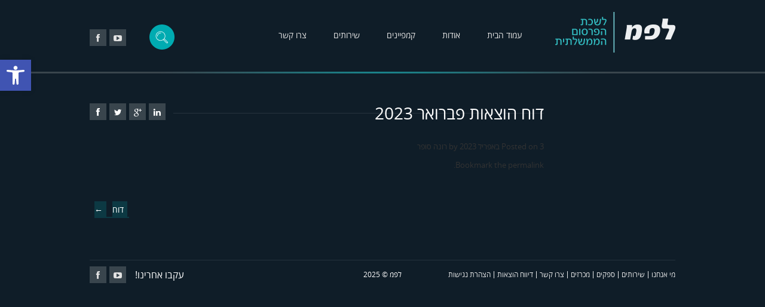

--- FILE ---
content_type: text/html; charset=UTF-8
request_url: https://www.lapam.gov.il/auctionnew/%D7%93%D7%95%D7%97-%D7%94%D7%95%D7%A6%D7%90%D7%95%D7%AA-%D7%A4%D7%91%D7%A8%D7%95%D7%90%D7%A8-2023/
body_size: 11897
content:
<!DOCTYPE html>
<html dir="rtl" lang="he-IL" xmlns="http://www.w3.org/1999/xhtml" xmlns:og="http://ogp.me/ns#" xmlns:fb="https://www.facebook.com/2008/fbml">
<head>
<meta charset="UTF-8" />
<meta name="viewport" content="width=device-width; initial-scale=1.0">
<meta http-equiv="X-UA-Compatible" content="IE=Edge;chrome=1" >


<link rel="icon" href="https://www.lapam.gov.il/wp-content/uploads/2014/01/lapmicon-min.png" type="image/x-ico"/>

<link rel="profile" href="http://gmpg.org/xfn/11" />
<link rel="stylesheet" type="text/css" media="all" href="https://www.lapam.gov.il/wp-content/themes/lapam/style.css" />
<link rel="pingback" href="https://www.lapam.gov.il/xmlrpc.php" />

<!--[if lt IE 9]>
<script src="http://html5shiv.googlecode.com/svn/trunk/html5.js"></script>
<![endif]-->

<link href="https://www.lapam.gov.il/wp-content/themes/lapam/responsive.css" rel="stylesheet" type="text/css">
	<link href="https://www.lapam.gov.il/wp-content/themes/lapam/responsive-rtl.css" rel="stylesheet" type="text/css">

<link href="https://www.lapam.gov.il/wp-content/themes/lapam/font-awesome/css/font-awesome.css" rel="stylesheet">
<script type="text/javascript">
	lang = 'he';
</script>

<script type="text/javascript" src="https://www.lapam.gov.il/wp-content/themes/lapam/js/jquery.min.js"></script>

<script type="text/javascript" src="https://www.lapam.gov.il/wp-content/themes/lapam/js/scripts.js"></script>


	<script type="text/javascript" src="https://www.lapam.gov.il/wp-content/themes/lapam/js/menu_he.js"></script>

<script type="text/javascript" src="https://www.lapam.gov.il/wp-content/themes/lapam/js/resize/resize.js"></script>
<script type="text/javascript" src="https://www.lapam.gov.il/wp-content/themes/lapam/js/resize/jquery.cookie.js"></script>

	<style>img:is([sizes="auto" i], [sizes^="auto," i]) { contain-intrinsic-size: 3000px 1500px }</style>
	
		<!-- All in One SEO 4.7.3.1 - aioseo.com -->
		<title>דוח הוצאות פברואר 2023 | לפמ</title>
		<meta name="robots" content="max-image-preview:large" />
		<link rel="canonical" href="https://www.lapam.gov.il/auctionnew/%d7%93%d7%95%d7%97-%d7%94%d7%95%d7%a6%d7%90%d7%95%d7%aa-%d7%a4%d7%91%d7%a8%d7%95%d7%90%d7%a8-2023/" />
		<meta name="generator" content="All in One SEO (AIOSEO) 4.7.3.1" />
		<script type="application/ld+json" class="aioseo-schema">
			{"@context":"https:\/\/schema.org","@graph":[{"@type":"BreadcrumbList","@id":"https:\/\/www.lapam.gov.il\/auctionnew\/%d7%93%d7%95%d7%97-%d7%94%d7%95%d7%a6%d7%90%d7%95%d7%aa-%d7%a4%d7%91%d7%a8%d7%95%d7%90%d7%a8-2023\/#breadcrumblist","itemListElement":[{"@type":"ListItem","@id":"https:\/\/www.lapam.gov.il\/#listItem","position":1,"name":"Home","item":"https:\/\/www.lapam.gov.il\/","nextItem":"https:\/\/www.lapam.gov.il\/auctionnew\/%d7%93%d7%95%d7%97-%d7%94%d7%95%d7%a6%d7%90%d7%95%d7%aa-%d7%a4%d7%91%d7%a8%d7%95%d7%90%d7%a8-2023\/#listItem"},{"@type":"ListItem","@id":"https:\/\/www.lapam.gov.il\/auctionnew\/%d7%93%d7%95%d7%97-%d7%94%d7%95%d7%a6%d7%90%d7%95%d7%aa-%d7%a4%d7%91%d7%a8%d7%95%d7%90%d7%a8-2023\/#listItem","position":2,"name":"\u05d3\u05d5\u05d7 \u05d4\u05d5\u05e6\u05d0\u05d5\u05ea \u05e4\u05d1\u05e8\u05d5\u05d0\u05e8 2023","previousItem":"https:\/\/www.lapam.gov.il\/#listItem"}]},{"@type":"Organization","@id":"https:\/\/www.lapam.gov.il\/#organization","name":"\u05dc\u05e4\u05de","description":"\u05dc\u05e9\u05db\u05ea \u05d4\u05e4\u05e8\u05e1\u05d5\u05dd \u05d4\u05de\u05de\u05e9\u05dc\u05ea\u05d9\u05ea","url":"https:\/\/www.lapam.gov.il\/"},{"@type":"WebPage","@id":"https:\/\/www.lapam.gov.il\/auctionnew\/%d7%93%d7%95%d7%97-%d7%94%d7%95%d7%a6%d7%90%d7%95%d7%aa-%d7%a4%d7%91%d7%a8%d7%95%d7%90%d7%a8-2023\/#webpage","url":"https:\/\/www.lapam.gov.il\/auctionnew\/%d7%93%d7%95%d7%97-%d7%94%d7%95%d7%a6%d7%90%d7%95%d7%aa-%d7%a4%d7%91%d7%a8%d7%95%d7%90%d7%a8-2023\/","name":"\u05d3\u05d5\u05d7 \u05d4\u05d5\u05e6\u05d0\u05d5\u05ea \u05e4\u05d1\u05e8\u05d5\u05d0\u05e8 2023 | \u05dc\u05e4\u05de","inLanguage":"he-IL","isPartOf":{"@id":"https:\/\/www.lapam.gov.il\/#website"},"breadcrumb":{"@id":"https:\/\/www.lapam.gov.il\/auctionnew\/%d7%93%d7%95%d7%97-%d7%94%d7%95%d7%a6%d7%90%d7%95%d7%aa-%d7%a4%d7%91%d7%a8%d7%95%d7%90%d7%a8-2023\/#breadcrumblist"},"datePublished":"2023-04-03T11:46:27+03:00","dateModified":"2023-04-03T11:51:05+03:00"},{"@type":"WebSite","@id":"https:\/\/www.lapam.gov.il\/#website","url":"https:\/\/www.lapam.gov.il\/","name":"\u05dc\u05e4\u05de","description":"\u05dc\u05e9\u05db\u05ea \u05d4\u05e4\u05e8\u05e1\u05d5\u05dd \u05d4\u05de\u05de\u05e9\u05dc\u05ea\u05d9\u05ea","inLanguage":"he-IL","publisher":{"@id":"https:\/\/www.lapam.gov.il\/#organization"}}]}
		</script>
		<!-- All in One SEO -->

<link rel="alternate" type="application/rss+xml" title="לפמ &laquo; פיד‏" href="https://www.lapam.gov.il/feed/" />
<link rel="alternate" type="application/rss+xml" title="לפמ &laquo; פיד תגובות‏" href="https://www.lapam.gov.il/comments/feed/" />
<script type="text/javascript">
/* <![CDATA[ */
window._wpemojiSettings = {"baseUrl":"https:\/\/s.w.org\/images\/core\/emoji\/15.0.3\/72x72\/","ext":".png","svgUrl":"https:\/\/s.w.org\/images\/core\/emoji\/15.0.3\/svg\/","svgExt":".svg","source":{"concatemoji":"https:\/\/www.lapam.gov.il\/wp-includes\/js\/wp-emoji-release.min.js?ver=6.7.4"}};
/*! This file is auto-generated */
!function(i,n){var o,s,e;function c(e){try{var t={supportTests:e,timestamp:(new Date).valueOf()};sessionStorage.setItem(o,JSON.stringify(t))}catch(e){}}function p(e,t,n){e.clearRect(0,0,e.canvas.width,e.canvas.height),e.fillText(t,0,0);var t=new Uint32Array(e.getImageData(0,0,e.canvas.width,e.canvas.height).data),r=(e.clearRect(0,0,e.canvas.width,e.canvas.height),e.fillText(n,0,0),new Uint32Array(e.getImageData(0,0,e.canvas.width,e.canvas.height).data));return t.every(function(e,t){return e===r[t]})}function u(e,t,n){switch(t){case"flag":return n(e,"\ud83c\udff3\ufe0f\u200d\u26a7\ufe0f","\ud83c\udff3\ufe0f\u200b\u26a7\ufe0f")?!1:!n(e,"\ud83c\uddfa\ud83c\uddf3","\ud83c\uddfa\u200b\ud83c\uddf3")&&!n(e,"\ud83c\udff4\udb40\udc67\udb40\udc62\udb40\udc65\udb40\udc6e\udb40\udc67\udb40\udc7f","\ud83c\udff4\u200b\udb40\udc67\u200b\udb40\udc62\u200b\udb40\udc65\u200b\udb40\udc6e\u200b\udb40\udc67\u200b\udb40\udc7f");case"emoji":return!n(e,"\ud83d\udc26\u200d\u2b1b","\ud83d\udc26\u200b\u2b1b")}return!1}function f(e,t,n){var r="undefined"!=typeof WorkerGlobalScope&&self instanceof WorkerGlobalScope?new OffscreenCanvas(300,150):i.createElement("canvas"),a=r.getContext("2d",{willReadFrequently:!0}),o=(a.textBaseline="top",a.font="600 32px Arial",{});return e.forEach(function(e){o[e]=t(a,e,n)}),o}function t(e){var t=i.createElement("script");t.src=e,t.defer=!0,i.head.appendChild(t)}"undefined"!=typeof Promise&&(o="wpEmojiSettingsSupports",s=["flag","emoji"],n.supports={everything:!0,everythingExceptFlag:!0},e=new Promise(function(e){i.addEventListener("DOMContentLoaded",e,{once:!0})}),new Promise(function(t){var n=function(){try{var e=JSON.parse(sessionStorage.getItem(o));if("object"==typeof e&&"number"==typeof e.timestamp&&(new Date).valueOf()<e.timestamp+604800&&"object"==typeof e.supportTests)return e.supportTests}catch(e){}return null}();if(!n){if("undefined"!=typeof Worker&&"undefined"!=typeof OffscreenCanvas&&"undefined"!=typeof URL&&URL.createObjectURL&&"undefined"!=typeof Blob)try{var e="postMessage("+f.toString()+"("+[JSON.stringify(s),u.toString(),p.toString()].join(",")+"));",r=new Blob([e],{type:"text/javascript"}),a=new Worker(URL.createObjectURL(r),{name:"wpTestEmojiSupports"});return void(a.onmessage=function(e){c(n=e.data),a.terminate(),t(n)})}catch(e){}c(n=f(s,u,p))}t(n)}).then(function(e){for(var t in e)n.supports[t]=e[t],n.supports.everything=n.supports.everything&&n.supports[t],"flag"!==t&&(n.supports.everythingExceptFlag=n.supports.everythingExceptFlag&&n.supports[t]);n.supports.everythingExceptFlag=n.supports.everythingExceptFlag&&!n.supports.flag,n.DOMReady=!1,n.readyCallback=function(){n.DOMReady=!0}}).then(function(){return e}).then(function(){var e;n.supports.everything||(n.readyCallback(),(e=n.source||{}).concatemoji?t(e.concatemoji):e.wpemoji&&e.twemoji&&(t(e.twemoji),t(e.wpemoji)))}))}((window,document),window._wpemojiSettings);
/* ]]> */
</script>
<style id='wp-emoji-styles-inline-css' type='text/css'>

	img.wp-smiley, img.emoji {
		display: inline !important;
		border: none !important;
		box-shadow: none !important;
		height: 1em !important;
		width: 1em !important;
		margin: 0 0.07em !important;
		vertical-align: -0.1em !important;
		background: none !important;
		padding: 0 !important;
	}
</style>
<link rel='stylesheet' id='wp-block-library-rtl-css' href='https://www.lapam.gov.il/wp-includes/css/dist/block-library/style-rtl.min.css?ver=6.7.4' type='text/css' media='all' />
<style id='classic-theme-styles-inline-css' type='text/css'>
/*! This file is auto-generated */
.wp-block-button__link{color:#fff;background-color:#32373c;border-radius:9999px;box-shadow:none;text-decoration:none;padding:calc(.667em + 2px) calc(1.333em + 2px);font-size:1.125em}.wp-block-file__button{background:#32373c;color:#fff;text-decoration:none}
</style>
<style id='global-styles-inline-css' type='text/css'>
:root{--wp--preset--aspect-ratio--square: 1;--wp--preset--aspect-ratio--4-3: 4/3;--wp--preset--aspect-ratio--3-4: 3/4;--wp--preset--aspect-ratio--3-2: 3/2;--wp--preset--aspect-ratio--2-3: 2/3;--wp--preset--aspect-ratio--16-9: 16/9;--wp--preset--aspect-ratio--9-16: 9/16;--wp--preset--color--black: #000000;--wp--preset--color--cyan-bluish-gray: #abb8c3;--wp--preset--color--white: #ffffff;--wp--preset--color--pale-pink: #f78da7;--wp--preset--color--vivid-red: #cf2e2e;--wp--preset--color--luminous-vivid-orange: #ff6900;--wp--preset--color--luminous-vivid-amber: #fcb900;--wp--preset--color--light-green-cyan: #7bdcb5;--wp--preset--color--vivid-green-cyan: #00d084;--wp--preset--color--pale-cyan-blue: #8ed1fc;--wp--preset--color--vivid-cyan-blue: #0693e3;--wp--preset--color--vivid-purple: #9b51e0;--wp--preset--gradient--vivid-cyan-blue-to-vivid-purple: linear-gradient(135deg,rgba(6,147,227,1) 0%,rgb(155,81,224) 100%);--wp--preset--gradient--light-green-cyan-to-vivid-green-cyan: linear-gradient(135deg,rgb(122,220,180) 0%,rgb(0,208,130) 100%);--wp--preset--gradient--luminous-vivid-amber-to-luminous-vivid-orange: linear-gradient(135deg,rgba(252,185,0,1) 0%,rgba(255,105,0,1) 100%);--wp--preset--gradient--luminous-vivid-orange-to-vivid-red: linear-gradient(135deg,rgba(255,105,0,1) 0%,rgb(207,46,46) 100%);--wp--preset--gradient--very-light-gray-to-cyan-bluish-gray: linear-gradient(135deg,rgb(238,238,238) 0%,rgb(169,184,195) 100%);--wp--preset--gradient--cool-to-warm-spectrum: linear-gradient(135deg,rgb(74,234,220) 0%,rgb(151,120,209) 20%,rgb(207,42,186) 40%,rgb(238,44,130) 60%,rgb(251,105,98) 80%,rgb(254,248,76) 100%);--wp--preset--gradient--blush-light-purple: linear-gradient(135deg,rgb(255,206,236) 0%,rgb(152,150,240) 100%);--wp--preset--gradient--blush-bordeaux: linear-gradient(135deg,rgb(254,205,165) 0%,rgb(254,45,45) 50%,rgb(107,0,62) 100%);--wp--preset--gradient--luminous-dusk: linear-gradient(135deg,rgb(255,203,112) 0%,rgb(199,81,192) 50%,rgb(65,88,208) 100%);--wp--preset--gradient--pale-ocean: linear-gradient(135deg,rgb(255,245,203) 0%,rgb(182,227,212) 50%,rgb(51,167,181) 100%);--wp--preset--gradient--electric-grass: linear-gradient(135deg,rgb(202,248,128) 0%,rgb(113,206,126) 100%);--wp--preset--gradient--midnight: linear-gradient(135deg,rgb(2,3,129) 0%,rgb(40,116,252) 100%);--wp--preset--font-size--small: 13px;--wp--preset--font-size--medium: 20px;--wp--preset--font-size--large: 36px;--wp--preset--font-size--x-large: 42px;--wp--preset--spacing--20: 0.44rem;--wp--preset--spacing--30: 0.67rem;--wp--preset--spacing--40: 1rem;--wp--preset--spacing--50: 1.5rem;--wp--preset--spacing--60: 2.25rem;--wp--preset--spacing--70: 3.38rem;--wp--preset--spacing--80: 5.06rem;--wp--preset--shadow--natural: 6px 6px 9px rgba(0, 0, 0, 0.2);--wp--preset--shadow--deep: 12px 12px 50px rgba(0, 0, 0, 0.4);--wp--preset--shadow--sharp: 6px 6px 0px rgba(0, 0, 0, 0.2);--wp--preset--shadow--outlined: 6px 6px 0px -3px rgba(255, 255, 255, 1), 6px 6px rgba(0, 0, 0, 1);--wp--preset--shadow--crisp: 6px 6px 0px rgba(0, 0, 0, 1);}:where(.is-layout-flex){gap: 0.5em;}:where(.is-layout-grid){gap: 0.5em;}body .is-layout-flex{display: flex;}.is-layout-flex{flex-wrap: wrap;align-items: center;}.is-layout-flex > :is(*, div){margin: 0;}body .is-layout-grid{display: grid;}.is-layout-grid > :is(*, div){margin: 0;}:where(.wp-block-columns.is-layout-flex){gap: 2em;}:where(.wp-block-columns.is-layout-grid){gap: 2em;}:where(.wp-block-post-template.is-layout-flex){gap: 1.25em;}:where(.wp-block-post-template.is-layout-grid){gap: 1.25em;}.has-black-color{color: var(--wp--preset--color--black) !important;}.has-cyan-bluish-gray-color{color: var(--wp--preset--color--cyan-bluish-gray) !important;}.has-white-color{color: var(--wp--preset--color--white) !important;}.has-pale-pink-color{color: var(--wp--preset--color--pale-pink) !important;}.has-vivid-red-color{color: var(--wp--preset--color--vivid-red) !important;}.has-luminous-vivid-orange-color{color: var(--wp--preset--color--luminous-vivid-orange) !important;}.has-luminous-vivid-amber-color{color: var(--wp--preset--color--luminous-vivid-amber) !important;}.has-light-green-cyan-color{color: var(--wp--preset--color--light-green-cyan) !important;}.has-vivid-green-cyan-color{color: var(--wp--preset--color--vivid-green-cyan) !important;}.has-pale-cyan-blue-color{color: var(--wp--preset--color--pale-cyan-blue) !important;}.has-vivid-cyan-blue-color{color: var(--wp--preset--color--vivid-cyan-blue) !important;}.has-vivid-purple-color{color: var(--wp--preset--color--vivid-purple) !important;}.has-black-background-color{background-color: var(--wp--preset--color--black) !important;}.has-cyan-bluish-gray-background-color{background-color: var(--wp--preset--color--cyan-bluish-gray) !important;}.has-white-background-color{background-color: var(--wp--preset--color--white) !important;}.has-pale-pink-background-color{background-color: var(--wp--preset--color--pale-pink) !important;}.has-vivid-red-background-color{background-color: var(--wp--preset--color--vivid-red) !important;}.has-luminous-vivid-orange-background-color{background-color: var(--wp--preset--color--luminous-vivid-orange) !important;}.has-luminous-vivid-amber-background-color{background-color: var(--wp--preset--color--luminous-vivid-amber) !important;}.has-light-green-cyan-background-color{background-color: var(--wp--preset--color--light-green-cyan) !important;}.has-vivid-green-cyan-background-color{background-color: var(--wp--preset--color--vivid-green-cyan) !important;}.has-pale-cyan-blue-background-color{background-color: var(--wp--preset--color--pale-cyan-blue) !important;}.has-vivid-cyan-blue-background-color{background-color: var(--wp--preset--color--vivid-cyan-blue) !important;}.has-vivid-purple-background-color{background-color: var(--wp--preset--color--vivid-purple) !important;}.has-black-border-color{border-color: var(--wp--preset--color--black) !important;}.has-cyan-bluish-gray-border-color{border-color: var(--wp--preset--color--cyan-bluish-gray) !important;}.has-white-border-color{border-color: var(--wp--preset--color--white) !important;}.has-pale-pink-border-color{border-color: var(--wp--preset--color--pale-pink) !important;}.has-vivid-red-border-color{border-color: var(--wp--preset--color--vivid-red) !important;}.has-luminous-vivid-orange-border-color{border-color: var(--wp--preset--color--luminous-vivid-orange) !important;}.has-luminous-vivid-amber-border-color{border-color: var(--wp--preset--color--luminous-vivid-amber) !important;}.has-light-green-cyan-border-color{border-color: var(--wp--preset--color--light-green-cyan) !important;}.has-vivid-green-cyan-border-color{border-color: var(--wp--preset--color--vivid-green-cyan) !important;}.has-pale-cyan-blue-border-color{border-color: var(--wp--preset--color--pale-cyan-blue) !important;}.has-vivid-cyan-blue-border-color{border-color: var(--wp--preset--color--vivid-cyan-blue) !important;}.has-vivid-purple-border-color{border-color: var(--wp--preset--color--vivid-purple) !important;}.has-vivid-cyan-blue-to-vivid-purple-gradient-background{background: var(--wp--preset--gradient--vivid-cyan-blue-to-vivid-purple) !important;}.has-light-green-cyan-to-vivid-green-cyan-gradient-background{background: var(--wp--preset--gradient--light-green-cyan-to-vivid-green-cyan) !important;}.has-luminous-vivid-amber-to-luminous-vivid-orange-gradient-background{background: var(--wp--preset--gradient--luminous-vivid-amber-to-luminous-vivid-orange) !important;}.has-luminous-vivid-orange-to-vivid-red-gradient-background{background: var(--wp--preset--gradient--luminous-vivid-orange-to-vivid-red) !important;}.has-very-light-gray-to-cyan-bluish-gray-gradient-background{background: var(--wp--preset--gradient--very-light-gray-to-cyan-bluish-gray) !important;}.has-cool-to-warm-spectrum-gradient-background{background: var(--wp--preset--gradient--cool-to-warm-spectrum) !important;}.has-blush-light-purple-gradient-background{background: var(--wp--preset--gradient--blush-light-purple) !important;}.has-blush-bordeaux-gradient-background{background: var(--wp--preset--gradient--blush-bordeaux) !important;}.has-luminous-dusk-gradient-background{background: var(--wp--preset--gradient--luminous-dusk) !important;}.has-pale-ocean-gradient-background{background: var(--wp--preset--gradient--pale-ocean) !important;}.has-electric-grass-gradient-background{background: var(--wp--preset--gradient--electric-grass) !important;}.has-midnight-gradient-background{background: var(--wp--preset--gradient--midnight) !important;}.has-small-font-size{font-size: var(--wp--preset--font-size--small) !important;}.has-medium-font-size{font-size: var(--wp--preset--font-size--medium) !important;}.has-large-font-size{font-size: var(--wp--preset--font-size--large) !important;}.has-x-large-font-size{font-size: var(--wp--preset--font-size--x-large) !important;}
:where(.wp-block-post-template.is-layout-flex){gap: 1.25em;}:where(.wp-block-post-template.is-layout-grid){gap: 1.25em;}
:where(.wp-block-columns.is-layout-flex){gap: 2em;}:where(.wp-block-columns.is-layout-grid){gap: 2em;}
:root :where(.wp-block-pullquote){font-size: 1.5em;line-height: 1.6;}
</style>
<link rel='stylesheet' id='fancybox-for-wp-css' href='https://www.lapam.gov.il/wp-content/plugins/fancybox-for-wordpress/assets/css/fancybox.css?ver=1.3.4' type='text/css' media='all' />
<link rel='stylesheet' id='wpml-legacy-vertical-list-0-css' href='https://www.lapam.gov.il/wp-content/plugins/sitepress-multilingual-cms/templates/language-switchers/legacy-list-vertical/style.min.css?ver=1' type='text/css' media='all' />
<style id='wpml-legacy-vertical-list-0-inline-css' type='text/css'>
.wpml-ls-statics-shortcode_actions, .wpml-ls-statics-shortcode_actions .wpml-ls-sub-menu, .wpml-ls-statics-shortcode_actions a {border-color:#cdcdcd;}.wpml-ls-statics-shortcode_actions a, .wpml-ls-statics-shortcode_actions .wpml-ls-sub-menu a, .wpml-ls-statics-shortcode_actions .wpml-ls-sub-menu a:link, .wpml-ls-statics-shortcode_actions li:not(.wpml-ls-current-language) .wpml-ls-link, .wpml-ls-statics-shortcode_actions li:not(.wpml-ls-current-language) .wpml-ls-link:link {color:#444444;background-color:#ffffff;}.wpml-ls-statics-shortcode_actions a, .wpml-ls-statics-shortcode_actions .wpml-ls-sub-menu a:hover,.wpml-ls-statics-shortcode_actions .wpml-ls-sub-menu a:focus, .wpml-ls-statics-shortcode_actions .wpml-ls-sub-menu a:link:hover, .wpml-ls-statics-shortcode_actions .wpml-ls-sub-menu a:link:focus {color:#000000;background-color:#eeeeee;}.wpml-ls-statics-shortcode_actions .wpml-ls-current-language > a {color:#444444;background-color:#ffffff;}.wpml-ls-statics-shortcode_actions .wpml-ls-current-language:hover>a, .wpml-ls-statics-shortcode_actions .wpml-ls-current-language>a:focus {color:#000000;background-color:#eeeeee;}
</style>
<link rel='stylesheet' id='pojo-a11y-css' href='https://www.lapam.gov.il/wp-content/plugins/pojo-accessibility/assets/css/style.min.css?ver=1.0.0' type='text/css' media='all' />
<script type="text/javascript" src="https://www.lapam.gov.il/wp-includes/js/jquery/jquery.min.js?ver=3.7.1" id="jquery-core-js"></script>
<script type="text/javascript" src="https://www.lapam.gov.il/wp-includes/js/jquery/jquery-migrate.min.js?ver=3.4.1" id="jquery-migrate-js"></script>
<script type="text/javascript" src="https://www.lapam.gov.il/wp-content/plugins/fancybox-for-wordpress/assets/js/jquery.fancybox.js?ver=1.3.4" id="fancybox-for-wp-js"></script>
<link rel="https://api.w.org/" href="https://www.lapam.gov.il/wp-json/" /><link rel="EditURI" type="application/rsd+xml" title="RSD" href="https://www.lapam.gov.il/xmlrpc.php?rsd" />
<link rel="stylesheet" href="https://www.lapam.gov.il/wp-content/themes/lapam/rtl.css" type="text/css" media="screen" /><meta name="generator" content="WordPress 6.7.4" />
<link rel='shortlink' href='https://www.lapam.gov.il/?p=3451' />
<link rel="alternate" title="oEmbed (JSON)" type="application/json+oembed" href="https://www.lapam.gov.il/wp-json/oembed/1.0/embed?url=https%3A%2F%2Fwww.lapam.gov.il%2Fauctionnew%2F%25d7%2593%25d7%2595%25d7%2597-%25d7%2594%25d7%2595%25d7%25a6%25d7%2590%25d7%2595%25d7%25aa-%25d7%25a4%25d7%2591%25d7%25a8%25d7%2595%25d7%2590%25d7%25a8-2023%2F" />
<link rel="alternate" title="oEmbed (XML)" type="text/xml+oembed" href="https://www.lapam.gov.il/wp-json/oembed/1.0/embed?url=https%3A%2F%2Fwww.lapam.gov.il%2Fauctionnew%2F%25d7%2593%25d7%2595%25d7%2597-%25d7%2594%25d7%2595%25d7%25a6%25d7%2590%25d7%2595%25d7%25aa-%25d7%25a4%25d7%2591%25d7%25a8%25d7%2595%25d7%2590%25d7%25a8-2023%2F&#038;format=xml" />
<meta name="generator" content="WPML ver:4.6.13 stt:5,1,20;" />

<!-- Fancybox for WordPress v3.3.4 -->
<style type="text/css">
	.fancybox-slide--image .fancybox-content{background-color: #FFFFFF}div.fancybox-caption{display:none !important;}
	
	img.fancybox-image{border-width:10px;border-color:#FFFFFF;border-style:solid;}
	div.fancybox-bg{background-color:rgba(102,102,102,0.3);opacity:1 !important;}div.fancybox-content{border-color:#FFFFFF}
	div#fancybox-title{background-color:#FFFFFF}
	div.fancybox-content{background-color:#FFFFFF}
	div#fancybox-title-inside{color:#333333}
	
	
	
	div.fancybox-caption p.caption-title{display:inline-block}
	div.fancybox-caption p.caption-title{font-size:14px}
	div.fancybox-caption p.caption-title{color:#333333}
	div.fancybox-caption {color:#333333}div.fancybox-caption p.caption-title {background:#fff; width:auto;padding:10px 30px;}div.fancybox-content p.caption-title{color:#333333;margin: 0;padding: 5px 0;}body.fancybox-active .fancybox-container .fancybox-stage .fancybox-content .fancybox-close-small{display:block;}
</style><script type="text/javascript">
	jQuery(function () {

		var mobileOnly = false;
		
		if (mobileOnly) {
			return;
		}

		jQuery.fn.getTitle = function () { // Copy the title of every IMG tag and add it to its parent A so that fancybox can show titles
			var arr = jQuery("a[data-fancybox]");
									jQuery.each(arr, function() {
										var title = jQuery(this).children("img").attr("title");
										var caption = jQuery(this).next("figcaption").html();
                                        if(caption && title){jQuery(this).attr("title",title+" " + caption)}else if(title){ jQuery(this).attr("title",title);}else if(caption){jQuery(this).attr("title",caption);}
									});			}

		// Supported file extensions

				var thumbnails = jQuery("a:has(img)").not(".nolightbox").not('.envira-gallery-link').not('.ngg-simplelightbox').filter(function () {
			return /\.(jpe?g|png|gif|mp4|webp|bmp|pdf)(\?[^/]*)*$/i.test(jQuery(this).attr('href'))
		});
		

		// Add data-type iframe for links that are not images or videos.
		var iframeLinks = jQuery('.fancyboxforwp').filter(function () {
			return !/\.(jpe?g|png|gif|mp4|webp|bmp|pdf)(\?[^/]*)*$/i.test(jQuery(this).attr('href'))
		}).filter(function () {
			return !/vimeo|youtube/i.test(jQuery(this).attr('href'))
		});
		iframeLinks.attr({"data-type": "iframe"}).getTitle();

				// Gallery All
		thumbnails.addClass("fancyboxforwp").attr("data-fancybox", "gallery").getTitle();
		iframeLinks.attr({"data-fancybox": "gallery"}).getTitle();

		// Gallery type NONE
		
		// Call fancybox and apply it on any link with a rel atribute that starts with "fancybox", with the options set on the admin panel
		jQuery("a.fancyboxforwp").fancyboxforwp({
			loop: false,
			smallBtn: true,
			zoomOpacity: "auto",
			animationEffect: "fade",
			animationDuration: 500,
			transitionEffect: "fade",
			transitionDuration: "300",
			overlayShow: true,
			overlayOpacity: "0.3",
			titleShow: true,
			titlePosition: "inside",
			keyboard: true,
			showCloseButton: true,
			arrows: true,
			clickContent:false,
			clickSlide: "close",
			mobile: {
				clickContent: function (current, event) {
					return current.type === "image" ? "toggleControls" : false;
				},
				clickSlide: function (current, event) {
					return current.type === "image" ? "close" : "close";
				},
			},
			wheel: false,
			toolbar: true,
			preventCaptionOverlap: true,
			onInit: function() { },			onDeactivate
	: function() { },		beforeClose: function() { },			afterShow: function(instance) { jQuery( ".fancybox-image" ).on("click", function( ){ ( instance.isScaledDown() ) ? instance.scaleToActual() : instance.scaleToFit() }) },				afterClose: function() { },					caption : function( instance, item ) {var title ="";if("undefined" != typeof jQuery(this).context ){var title = jQuery(this).context.title;} else { var title = ("undefined" != typeof jQuery(this).attr("title")) ? jQuery(this).attr("title") : false;}var caption = jQuery(this).data('caption') || '';if ( item.type === 'image' && title.length ) {caption = (caption.length ? caption + '<br />' : '') + '<p class="caption-title">'+title+'</p>' ;}return caption;},
		afterLoad : function( instance, current ) {current.$content.append('<div class=\"fancybox-custom-caption inside-caption\" style=\" position: absolute;left:0;right:0;color:#000;margin:0 auto;bottom:0;text-align:center;background-color:#FFFFFF \">' + current.opts.caption + '</div>');},
			})
		;

			})
</script>
<!-- END Fancybox for WordPress -->
<style type="text/css">
#pojo-a11y-toolbar .pojo-a11y-toolbar-toggle a{ background-color: #4054b2;	color: #ffffff;}
#pojo-a11y-toolbar .pojo-a11y-toolbar-overlay, #pojo-a11y-toolbar .pojo-a11y-toolbar-overlay ul.pojo-a11y-toolbar-items.pojo-a11y-links{ border-color: #4054b2;}
body.pojo-a11y-focusable a:focus{ outline-style: solid !important;	outline-width: 1px !important;	outline-color: #FF0000 !important;}
#pojo-a11y-toolbar{ top: 100px !important;}
#pojo-a11y-toolbar .pojo-a11y-toolbar-overlay{ background-color: #ffffff;}
#pojo-a11y-toolbar .pojo-a11y-toolbar-overlay ul.pojo-a11y-toolbar-items li.pojo-a11y-toolbar-item a, #pojo-a11y-toolbar .pojo-a11y-toolbar-overlay p.pojo-a11y-toolbar-title{ color: #333333;}
#pojo-a11y-toolbar .pojo-a11y-toolbar-overlay ul.pojo-a11y-toolbar-items li.pojo-a11y-toolbar-item a.active{ background-color: #4054b2;	color: #ffffff;}
@media (max-width: 767px) { #pojo-a11y-toolbar { top: 100px !important; } }</style><!--facebook api-->
<!-- the default values -->
<meta property="fb:app_id" content="your_fb_app_id" />
<meta property="fb:admins" content="your_fb_admin_id" />

<!-- if page is content page -->
	<meta property="og:url" content="https://www.lapam.gov.il/auctionnew/%d7%93%d7%95%d7%97-%d7%94%d7%95%d7%a6%d7%90%d7%95%d7%aa-%d7%a4%d7%91%d7%a8%d7%95%d7%90%d7%a8-2023/"/>
	<meta property="og:title" content="דוח הוצאות פברואר 2023" />
	<meta property="og:description" content="" />
	<meta property="og:type" content="article" />
	<meta property="og:image" content="" />
<!-- if page is others -->
<!---->
<link rel="stylesheet" type="text/css" media="all" href="https://www.lapam.gov.il/wp-content/themes/lapam/css/accessibility.css" />
</head>

<body class="rtl auctionnew-template-default single single-auctionnew postid-3451">
<!--facebook api script-->
<div id="fb-root"></div>
<script>
  window.fbAsyncInit = function() {
    FB.init({appId: 'your_fb_app_id', status: true, cookie: true,
             xfbml: true});
  };
  (function() {
    var e = document.createElement('script'); e.async = true;
    e.src = document.location.protocol +
      '//connect.facebook.net/he_IL/all.js';
    document.getElementById('fb-root').appendChild(e);
  }());
</script>
<!---->

<div id="wrapper" class="hfeed">
	<header id="header">
		<div class="access-wrap">
			<div id="access-plug" style="display:none"></div>
		</div>
		<div id="masthead">
			<!-- <ul id="accessibility">
				<li class="fontresize current" id="small">
					<a href="#" title="_e('Make font samll','intigo');">א</a>
				</li>
				<li class="fontresize" id="large">
					<a href="#" title="_e('Make font large','intigo');">א</a>
				</li>
				<li class="fontresize" id="larger">
					<a href="#" title="_e('Make font larger','intigo');">א</a>
				</li>
				<li class="fontresize contrast1" id="contrast">
					<a href="#" title="_e('Make font more contrast','intigo');">ניגודיות</a>
				</li>
			</ul> -->

			<div class="header_small_left">



				<div class="fl_us_header">
					<a target="_blank" href="https://www.facebook.com/lapam.gov" title="Social Link to facebook">
						<i class="fa fa-facebook"></i>
						<span class="sr-only">Social Link to facebook</span>
					</a>
					<a target="_blank" href="https://www.youtube.com/user/lapam" title="Social Link to youtube">
						<i class="fa fa-youtube-play"></i>
						<span class="sr-only">Social Link to youtube</span>
					</a>
				</div>

				<div class="header_lang_switcher">
									</div>
								<a href="#" class="header_search">
<span class="sr-only">Search</span>
				</a>
							</div>

			<div id="mobile_menu_btn"></div>

						<div class="header_search mobile_search">

			</div>
			
			<div id="logo">
									<a href="https://www.lapam.gov.il">
						<img src="https://www.lapam.gov.il/wp-content/uploads/2014/01/lapam-logo.png" alt="לפמ" />
					</a>
							</div><!-- /logo -->

			<nav id="access" role="navigation">
				<div class="menu-header"><ul id="menu-%d7%a2%d7%9c%d7%99%d7%95%d7%9f" class="menu"><li id="menu-item-389" class="menu-item menu-item-type-post_type menu-item-object-page menu-item-home menu-item-389"><a href="https://www.lapam.gov.il/">עמוד הבית</a></li>
<li id="menu-item-395" class="menu-item menu-item-type-post_type menu-item-object-page menu-item-395"><a href="https://www.lapam.gov.il/%d7%9e%d7%99-%d7%90%d7%a0%d7%97%d7%a0%d7%95/">אודות</a></li>
<li id="menu-item-435" class="menu-item menu-item-type-custom menu-item-object-custom menu-item-435"><a href="http://www.lapam.gov.il/קמפיינים">קמפיינים</a></li>
<li id="menu-item-387" class="menu-item menu-item-type-post_type menu-item-object-page menu-item-387"><a href="https://www.lapam.gov.il/%d7%a9%d7%99%d7%a8%d7%95%d7%aa%d7%99%d7%9d/">שירותים</a></li>
<li id="menu-item-388" class="menu-item menu-item-type-post_type menu-item-object-page menu-item-388"><a href="https://www.lapam.gov.il/%d7%a6%d7%a8%d7%95-%d7%a7%d7%a9%d7%a8/">צרו קשר</a></li>
</ul></div>			</nav><!-- #access -->

			<div id="mobile_menu_container">
				<div class="header_lang_switcher mobile_style">
									</div>
				<div class="cls_btn"></div>
				<div id="mobile_menu" class="left_side_menu"><ul id="menu-%d7%a2%d7%9c%d7%99%d7%95%d7%9f-1" class="menu"><li class="menu-item menu-item-type-post_type menu-item-object-page menu-item-home menu-item-389"><a href="https://www.lapam.gov.il/">עמוד הבית</a></li>
<li class="menu-item menu-item-type-post_type menu-item-object-page menu-item-395"><a href="https://www.lapam.gov.il/%d7%9e%d7%99-%d7%90%d7%a0%d7%97%d7%a0%d7%95/">אודות</a></li>
<li class="menu-item menu-item-type-custom menu-item-object-custom menu-item-435"><a href="http://www.lapam.gov.il/קמפיינים">קמפיינים</a></li>
<li class="menu-item menu-item-type-post_type menu-item-object-page menu-item-387"><a href="https://www.lapam.gov.il/%d7%a9%d7%99%d7%a8%d7%95%d7%aa%d7%99%d7%9d/">שירותים</a></li>
<li class="menu-item menu-item-type-post_type menu-item-object-page menu-item-388"><a href="https://www.lapam.gov.il/%d7%a6%d7%a8%d7%95-%d7%a7%d7%a9%d7%a8/">צרו קשר</a></li>
</ul></div>			</div>

		</div><!-- #masthead -->

	</header><!-- #header -->

		<div class="header_search_container">
		<div class="header_search_container_inner">
			<form role="search" method="get" class="header_search_form" onsubmit="return validate()" action="https://www.lapam.gov.il/">
				<input type="submit" class="search-submit"  value="search" />
				<label for="search-field" class="sr-only">Search</label>
				<input type="search" class="search-field" id="search-field" placeholder="" value="הקלידו מילות חיפוש..." name="s" title="" />
			</form>
		</div>
	</div>
	
	<div id="main">
			

		<section id="container" class="not_full">
			<div id="content" role="main">
			
			<div class="main_icons_container_mobile"></div>
<div class="main_icons_container">

	<!-- AddThis Button BEGIN -->
	<div class="addthis_toolbox addthis_default_style " addthis:url="https://www.lapam.gov.il/auctionnew/%d7%93%d7%95%d7%97-%d7%94%d7%95%d7%a6%d7%90%d7%95%d7%aa-%d7%a4%d7%91%d7%a8%d7%95%d7%90%d7%a8-2023/">
		<a class="main_icons fb_like addthis_button_facebook">
			<i class="fa fa-facebook"></i>
			<span class="sr-only">Social link to facebook</span>
		</a>
		<a class="main_icons tw_like addthis_button_twitter">
			<i class="fa fa-twitter"></i>
			<span class="sr-only">Social link to twitter</span>
		</a>
		<a class="main_icons gp_like addthis_button_google_plusone_share">
			<i class="fa fa-google-plus"></i>
			<span class="sr-only">Social link to google plus</span>
		</a>
		<a class="main_icons li_like addthis_button_linkedin">
			<i class="fa fa-linkedin"></i>
			<span class="sr-only">Social link to linkedin</span>
		</a>
	</div>
	<script type="text/javascript">var addthis_config = {"data_track_addressbar":false};</script>
	<script type="text/javascript" src="//s7.addthis.com/js/300/addthis_widget.js#pubid=ra-4fc478b9426cbf7b"></script>
	<!-- AddThis Button END -->

</div>
									
						

				<article id="post-3451" class="post-3451 auctionnew type-auctionnew status-publish hentry tendernewyears-218">
					
					<header>
						<h1 class="entry-title">דוח הוצאות פברואר 2023</h1>
						<div class="entry-meta">
							<span class="meta-prep meta-prep-author">Posted on</span> <a href="https://www.lapam.gov.il/auctionnew/%d7%93%d7%95%d7%97-%d7%94%d7%95%d7%a6%d7%90%d7%95%d7%aa-%d7%a4%d7%91%d7%a8%d7%95%d7%90%d7%a8-2023/" title="11:46 am" rel="bookmark"><span class="entry-date">3 באפריל 2023</span></a> <span class="meta-sep">by</span> <span class="author vcard"><a class="url fn n" href="https://www.lapam.gov.il/author/rona-soffer/" title="View all posts by רונה סופר">רונה סופר</a></span>						</div><!-- .entry-meta -->
					</header>
					
					<div class="entry-content">
												
					</div><!-- .entry-content -->

					<footer>
						
						<div class="entry-utility">
							Bookmark the <a href="https://www.lapam.gov.il/auctionnew/%d7%93%d7%95%d7%97-%d7%94%d7%95%d7%a6%d7%90%d7%95%d7%aa-%d7%a4%d7%91%d7%a8%d7%95%d7%90%d7%a8-2023/" title="Permalink to דוח הוצאות פברואר 2023" rel="bookmark">permalink</a>.						
						</div><!-- .entry-utility -->
					</footer>
					
				</article><!-- #post-## -->

				<nav id="nav-below" class="navigation">
					<div class="nav-previous"><a href="https://www.lapam.gov.il/auctionnew/%d7%93%d7%95%d7%97-%d7%94%d7%95%d7%a6%d7%90%d7%95%d7%aa-%d7%99%d7%a0%d7%95%d7%90%d7%a8-2023/" rel="prev"><span class="meta-nav">&larr;</span> דוח הוצאות ינואר 2023</a></div>
					<div class="nav-next"><a href="https://www.lapam.gov.il/auctionnew/%d7%93%d7%95%d7%97-%d7%94%d7%95%d7%a6%d7%90%d7%95%d7%aa-%d7%9e%d7%90%d7%a8%d7%a1-2023/" rel="next">דוח הוצאות מארס 2023 <span class="meta-nav">&rarr;</span></a></div>
				</nav><!-- #nav-below -->

				
			<div id="comments">


	<p class="nocomments">סגור לתגובות.</p>



</div><!-- #comments -->

			
			</div><!-- #content -->
		</section><!-- #container -->

	</div><!-- #main -->

	<footer id="footer" role="contentinfo">

		<div id="colophon">


		

		<div class="footer_menu">

			<div class="menu-header"><ul id="menu-%d7%aa%d7%97%d7%aa%d7%95%d7%9f" class="menu"><li id="menu-item-391" class="menu-item menu-item-type-post_type menu-item-object-page menu-item-391"><a href="https://www.lapam.gov.il/%d7%9e%d7%99-%d7%90%d7%a0%d7%97%d7%a0%d7%95/">מי אנחנו</a></li>
<li id="menu-item-392" class="menu-item menu-item-type-post_type menu-item-object-page menu-item-392"><a href="https://www.lapam.gov.il/%d7%a9%d7%99%d7%a8%d7%95%d7%aa%d7%99%d7%9d/">שירותים</a></li>
<li id="menu-item-1323" class="menu-item menu-item-type-post_type menu-item-object-page menu-item-1323"><a href="https://www.lapam.gov.il/%d7%a1%d7%a4%d7%a7%d7%99%d7%9d/">ספקים</a></li>
<li id="menu-item-1354" class="menu-item menu-item-type-post_type menu-item-object-page menu-item-1354"><a href="https://www.lapam.gov.il/%d7%9e%d7%9b%d7%a8%d7%96%d7%99%d7%9d/">מכרזים</a></li>
<li id="menu-item-393" class="menu-item menu-item-type-post_type menu-item-object-page menu-item-393"><a href="https://www.lapam.gov.il/%d7%a6%d7%a8%d7%95-%d7%a7%d7%a9%d7%a8/">צרו קשר</a></li>
<li id="menu-item-2488" class="menu-item menu-item-type-post_type menu-item-object-page menu-item-2488"><a href="https://www.lapam.gov.il/%d7%93%d7%99%d7%95%d7%95%d7%97-%d7%94%d7%95%d7%a6%d7%90%d7%95%d7%aa/">דיווח הוצאות</a></li>
<li id="menu-item-1772" class="menu-item menu-item-type-post_type menu-item-object-page menu-item-1772"><a href="https://www.lapam.gov.il/%d7%94%d7%a6%d7%94%d7%a8%d7%aa-%d7%a0%d7%92%d7%99%d7%a9%d7%95%d7%aa/">הצהרת נגישות</a></li>
</ul></div>
		</div>

		<div id="site-info">
							לפמ © 2025					</div><!-- #site-info -->

		<div id="fl_us">
			<a title="Follow Us on facebook" target="_blank" href="https://www.facebook.com/lapam.gov">
				<i class="fa fa-facebook"></i>
				<span class="sr-only">Follow Us on facebook</span>
			</a>
			<a title="Follow Us on youtube" target="_blank" href="https://www.youtube.com/user/lapam">
				<i class="fa fa-youtube-play"></i>
				<span class="sr-only">Follow Us on youtube</span>
			</a>
						<div class="fl_text">עקבו אחרינו!</div>
					</div>

		</div><!-- #colophon -->

	</footer><!-- #footer -->

</div><!-- #wrapper -->

		<script type="text/javascript">
			jQuery(document).ready(function($) {
			    $('#search-field').on('input', function() {
			        // Remove all non-alphanumeric characters
			        // $(this).val($(this).val().replace(/[^a-z0-9]/gi, ''));
			        $(this).val($(this).val().replace(/[^\w\s\p{L}]/gu, ''));
			    });
			});
		</script>
	<script type="text/javascript" src="https://www.lapam.gov.il/wp-includes/js/comment-reply.min.js?ver=6.7.4" id="comment-reply-js" async="async" data-wp-strategy="async"></script>
<script type="text/javascript" id="pojo-a11y-js-extra">
/* <![CDATA[ */
var PojoA11yOptions = {"focusable":"","remove_link_target":"","add_role_links":"","enable_save":"","save_expiration":""};
/* ]]> */
</script>
<script type="text/javascript" src="https://www.lapam.gov.il/wp-content/plugins/pojo-accessibility/assets/js/app.min.js?ver=1.0.0" id="pojo-a11y-js"></script>
		<a id="pojo-a11y-skip-content" class="pojo-skip-link pojo-skip-content" tabindex="1" accesskey="s" href="#content">דילוג לתוכן</a>
				<nav id="pojo-a11y-toolbar" class="pojo-a11y-toolbar-left" role="navigation">
			<div class="pojo-a11y-toolbar-toggle">
				<a class="pojo-a11y-toolbar-link pojo-a11y-toolbar-toggle-link" href="javascript:void(0);" title="כלי נגישות" role="button">
					<span class="pojo-sr-only sr-only">פתח סרגל נגישות</span>
					<svg xmlns="http://www.w3.org/2000/svg" viewBox="0 0 100 100" fill="currentColor" width="1em">
						<title>כלי נגישות</title>
						<path d="M50 .8c5.7 0 10.4 4.7 10.4 10.4S55.7 21.6 50 21.6s-10.4-4.7-10.4-10.4S44.3.8 50 .8zM92.2 32l-21.9 2.3c-2.6.3-4.6 2.5-4.6 5.2V94c0 2.9-2.3 5.2-5.2 5.2H60c-2.7 0-4.9-2.1-5.2-4.7l-2.2-24.7c-.1-1.5-1.4-2.5-2.8-2.4-1.3.1-2.2 1.1-2.4 2.4l-2.2 24.7c-.2 2.7-2.5 4.7-5.2 4.7h-.5c-2.9 0-5.2-2.3-5.2-5.2V39.4c0-2.7-2-4.9-4.6-5.2L7.8 32c-2.6-.3-4.6-2.5-4.6-5.2v-.5c0-2.6 2.1-4.7 4.7-4.7h.5c19.3 1.8 33.2 2.8 41.7 2.8s22.4-.9 41.7-2.8c2.6-.2 4.9 1.6 5.2 4.3v1c-.1 2.6-2.1 4.8-4.8 5.1z"/>					</svg>
				</a>
			</div>
			<div class="pojo-a11y-toolbar-overlay">
				<div class="pojo-a11y-toolbar-inner">
					<p class="pojo-a11y-toolbar-title">כלי נגישות</p>
					
					<ul class="pojo-a11y-toolbar-items pojo-a11y-tools">
																			<li class="pojo-a11y-toolbar-item">
								<a href="#" class="pojo-a11y-toolbar-link pojo-a11y-btn-resize-font pojo-a11y-btn-resize-plus" data-action="resize-plus" data-action-group="resize" tabindex="-1" role="button">
									<span class="pojo-a11y-toolbar-icon"><svg version="1.1" xmlns="http://www.w3.org/2000/svg" width="1em" viewBox="0 0 448 448"><title>הגדל טקסט</title><path fill="currentColor" d="M256 200v16c0 4.25-3.75 8-8 8h-56v56c0 4.25-3.75 8-8 8h-16c-4.25 0-8-3.75-8-8v-56h-56c-4.25 0-8-3.75-8-8v-16c0-4.25 3.75-8 8-8h56v-56c0-4.25 3.75-8 8-8h16c4.25 0 8 3.75 8 8v56h56c4.25 0 8 3.75 8 8zM288 208c0-61.75-50.25-112-112-112s-112 50.25-112 112 50.25 112 112 112 112-50.25 112-112zM416 416c0 17.75-14.25 32-32 32-8.5 0-16.75-3.5-22.5-9.5l-85.75-85.5c-29.25 20.25-64.25 31-99.75 31-97.25 0-176-78.75-176-176s78.75-176 176-176 176 78.75 176 176c0 35.5-10.75 70.5-31 99.75l85.75 85.75c5.75 5.75 9.25 14 9.25 22.5z"></path></svg></span><span class="pojo-a11y-toolbar-text">הגדל טקסט</span>								</a>
							</li>
							
							<li class="pojo-a11y-toolbar-item">
								<a href="#" class="pojo-a11y-toolbar-link pojo-a11y-btn-resize-font pojo-a11y-btn-resize-minus" data-action="resize-minus" data-action-group="resize" tabindex="-1" role="button">
									<span class="pojo-a11y-toolbar-icon"><svg version="1.1" xmlns="http://www.w3.org/2000/svg" width="1em" viewBox="0 0 448 448"><title>הקטן טקסט</title><path fill="currentColor" d="M256 200v16c0 4.25-3.75 8-8 8h-144c-4.25 0-8-3.75-8-8v-16c0-4.25 3.75-8 8-8h144c4.25 0 8 3.75 8 8zM288 208c0-61.75-50.25-112-112-112s-112 50.25-112 112 50.25 112 112 112 112-50.25 112-112zM416 416c0 17.75-14.25 32-32 32-8.5 0-16.75-3.5-22.5-9.5l-85.75-85.5c-29.25 20.25-64.25 31-99.75 31-97.25 0-176-78.75-176-176s78.75-176 176-176 176 78.75 176 176c0 35.5-10.75 70.5-31 99.75l85.75 85.75c5.75 5.75 9.25 14 9.25 22.5z"></path></svg></span><span class="pojo-a11y-toolbar-text">הקטן טקסט</span>								</a>
							</li>
						
													<li class="pojo-a11y-toolbar-item">
								<a href="#" class="pojo-a11y-toolbar-link pojo-a11y-btn-background-group pojo-a11y-btn-grayscale" data-action="grayscale" data-action-group="schema" tabindex="-1" role="button">
									<span class="pojo-a11y-toolbar-icon"><svg version="1.1" xmlns="http://www.w3.org/2000/svg" width="1em" viewBox="0 0 448 448"><title>גווני אפור</title><path fill="currentColor" d="M15.75 384h-15.75v-352h15.75v352zM31.5 383.75h-8v-351.75h8v351.75zM55 383.75h-7.75v-351.75h7.75v351.75zM94.25 383.75h-7.75v-351.75h7.75v351.75zM133.5 383.75h-15.5v-351.75h15.5v351.75zM165 383.75h-7.75v-351.75h7.75v351.75zM180.75 383.75h-7.75v-351.75h7.75v351.75zM196.5 383.75h-7.75v-351.75h7.75v351.75zM235.75 383.75h-15.75v-351.75h15.75v351.75zM275 383.75h-15.75v-351.75h15.75v351.75zM306.5 383.75h-15.75v-351.75h15.75v351.75zM338 383.75h-15.75v-351.75h15.75v351.75zM361.5 383.75h-15.75v-351.75h15.75v351.75zM408.75 383.75h-23.5v-351.75h23.5v351.75zM424.5 383.75h-8v-351.75h8v351.75zM448 384h-15.75v-352h15.75v352z"></path></svg></span><span class="pojo-a11y-toolbar-text">גווני אפור</span>								</a>
							</li>
						
													<li class="pojo-a11y-toolbar-item">
								<a href="#" class="pojo-a11y-toolbar-link pojo-a11y-btn-background-group pojo-a11y-btn-high-contrast" data-action="high-contrast" data-action-group="schema" tabindex="-1" role="button">
									<span class="pojo-a11y-toolbar-icon"><svg version="1.1" xmlns="http://www.w3.org/2000/svg" width="1em" viewBox="0 0 448 448"><title>ניגודיות גבוהה</title><path fill="currentColor" d="M192 360v-272c-75 0-136 61-136 136s61 136 136 136zM384 224c0 106-86 192-192 192s-192-86-192-192 86-192 192-192 192 86 192 192z"></path></svg></span><span class="pojo-a11y-toolbar-text">ניגודיות גבוהה</span>								</a>
							</li>
						
													<li class="pojo-a11y-toolbar-item">
								<a href="#" class="pojo-a11y-toolbar-link pojo-a11y-btn-background-group pojo-a11y-btn-negative-contrast" data-action="negative-contrast" data-action-group="schema" tabindex="-1" role="button">

									<span class="pojo-a11y-toolbar-icon"><svg version="1.1" xmlns="http://www.w3.org/2000/svg" width="1em" viewBox="0 0 448 448"><title>ניגודיות הפוכה</title><path fill="currentColor" d="M416 240c-23.75-36.75-56.25-68.25-95.25-88.25 10 17 15.25 36.5 15.25 56.25 0 61.75-50.25 112-112 112s-112-50.25-112-112c0-19.75 5.25-39.25 15.25-56.25-39 20-71.5 51.5-95.25 88.25 42.75 66 111.75 112 192 112s149.25-46 192-112zM236 144c0-6.5-5.5-12-12-12-41.75 0-76 34.25-76 76 0 6.5 5.5 12 12 12s12-5.5 12-12c0-28.5 23.5-52 52-52 6.5 0 12-5.5 12-12zM448 240c0 6.25-2 12-5 17.25-46 75.75-130.25 126.75-219 126.75s-173-51.25-219-126.75c-3-5.25-5-11-5-17.25s2-12 5-17.25c46-75.5 130.25-126.75 219-126.75s173 51.25 219 126.75c3 5.25 5 11 5 17.25z"></path></svg></span><span class="pojo-a11y-toolbar-text">ניגודיות הפוכה</span>								</a>
							</li>
						
													<li class="pojo-a11y-toolbar-item">
								<a href="#" class="pojo-a11y-toolbar-link pojo-a11y-btn-background-group pojo-a11y-btn-light-background" data-action="light-background" data-action-group="schema" tabindex="-1" role="button">
									<span class="pojo-a11y-toolbar-icon"><svg version="1.1" xmlns="http://www.w3.org/2000/svg" width="1em" viewBox="0 0 448 448"><title>רקע בהיר</title><path fill="currentColor" d="M184 144c0 4.25-3.75 8-8 8s-8-3.75-8-8c0-17.25-26.75-24-40-24-4.25 0-8-3.75-8-8s3.75-8 8-8c23.25 0 56 12.25 56 40zM224 144c0-50-50.75-80-96-80s-96 30-96 80c0 16 6.5 32.75 17 45 4.75 5.5 10.25 10.75 15.25 16.5 17.75 21.25 32.75 46.25 35.25 74.5h57c2.5-28.25 17.5-53.25 35.25-74.5 5-5.75 10.5-11 15.25-16.5 10.5-12.25 17-29 17-45zM256 144c0 25.75-8.5 48-25.75 67s-40 45.75-42 72.5c7.25 4.25 11.75 12.25 11.75 20.5 0 6-2.25 11.75-6.25 16 4 4.25 6.25 10 6.25 16 0 8.25-4.25 15.75-11.25 20.25 2 3.5 3.25 7.75 3.25 11.75 0 16.25-12.75 24-27.25 24-6.5 14.5-21 24-36.75 24s-30.25-9.5-36.75-24c-14.5 0-27.25-7.75-27.25-24 0-4 1.25-8.25 3.25-11.75-7-4.5-11.25-12-11.25-20.25 0-6 2.25-11.75 6.25-16-4-4.25-6.25-10-6.25-16 0-8.25 4.5-16.25 11.75-20.5-2-26.75-24.75-53.5-42-72.5s-25.75-41.25-25.75-67c0-68 64.75-112 128-112s128 44 128 112z"></path></svg></span><span class="pojo-a11y-toolbar-text">רקע בהיר</span>								</a>
							</li>
						
													<li class="pojo-a11y-toolbar-item">
								<a href="#" class="pojo-a11y-toolbar-link pojo-a11y-btn-links-underline" data-action="links-underline" data-action-group="toggle" tabindex="-1" role="button">
									<span class="pojo-a11y-toolbar-icon"><svg version="1.1" xmlns="http://www.w3.org/2000/svg" width="1em" viewBox="0 0 448 448"><title>הדגשת קישורים</title><path fill="currentColor" d="M364 304c0-6.5-2.5-12.5-7-17l-52-52c-4.5-4.5-10.75-7-17-7-7.25 0-13 2.75-18 8 8.25 8.25 18 15.25 18 28 0 13.25-10.75 24-24 24-12.75 0-19.75-9.75-28-18-5.25 5-8.25 10.75-8.25 18.25 0 6.25 2.5 12.5 7 17l51.5 51.75c4.5 4.5 10.75 6.75 17 6.75s12.5-2.25 17-6.5l36.75-36.5c4.5-4.5 7-10.5 7-16.75zM188.25 127.75c0-6.25-2.5-12.5-7-17l-51.5-51.75c-4.5-4.5-10.75-7-17-7s-12.5 2.5-17 6.75l-36.75 36.5c-4.5 4.5-7 10.5-7 16.75 0 6.5 2.5 12.5 7 17l52 52c4.5 4.5 10.75 6.75 17 6.75 7.25 0 13-2.5 18-7.75-8.25-8.25-18-15.25-18-28 0-13.25 10.75-24 24-24 12.75 0 19.75 9.75 28 18 5.25-5 8.25-10.75 8.25-18.25zM412 304c0 19-7.75 37.5-21.25 50.75l-36.75 36.5c-13.5 13.5-31.75 20.75-50.75 20.75-19.25 0-37.5-7.5-51-21.25l-51.5-51.75c-13.5-13.5-20.75-31.75-20.75-50.75 0-19.75 8-38.5 22-52.25l-22-22c-13.75 14-32.25 22-52 22-19 0-37.5-7.5-51-21l-52-52c-13.75-13.75-21-31.75-21-51 0-19 7.75-37.5 21.25-50.75l36.75-36.5c13.5-13.5 31.75-20.75 50.75-20.75 19.25 0 37.5 7.5 51 21.25l51.5 51.75c13.5 13.5 20.75 31.75 20.75 50.75 0 19.75-8 38.5-22 52.25l22 22c13.75-14 32.25-22 52-22 19 0 37.5 7.5 51 21l52 52c13.75 13.75 21 31.75 21 51z"></path></svg></span><span class="pojo-a11y-toolbar-text">הדגשת קישורים</span>								</a>
							</li>
						
													<li class="pojo-a11y-toolbar-item">
								<a href="#" class="pojo-a11y-toolbar-link pojo-a11y-btn-readable-font" data-action="readable-font" data-action-group="toggle" tabindex="-1" role="button">
									<span class="pojo-a11y-toolbar-icon"><svg version="1.1" xmlns="http://www.w3.org/2000/svg" width="1em" viewBox="0 0 448 448"><title>פונט קריא</title><path fill="currentColor" d="M181.25 139.75l-42.5 112.5c24.75 0.25 49.5 1 74.25 1 4.75 0 9.5-0.25 14.25-0.5-13-38-28.25-76.75-46-113zM0 416l0.5-19.75c23.5-7.25 49-2.25 59.5-29.25l59.25-154 70-181h32c1 1.75 2 3.5 2.75 5.25l51.25 120c18.75 44.25 36 89 55 133 11.25 26 20 52.75 32.5 78.25 1.75 4 5.25 11.5 8.75 14.25 8.25 6.5 31.25 8 43 12.5 0.75 4.75 1.5 9.5 1.5 14.25 0 2.25-0.25 4.25-0.25 6.5-31.75 0-63.5-4-95.25-4-32.75 0-65.5 2.75-98.25 3.75 0-6.5 0.25-13 1-19.5l32.75-7c6.75-1.5 20-3.25 20-12.5 0-9-32.25-83.25-36.25-93.5l-112.5-0.5c-6.5 14.5-31.75 80-31.75 89.5 0 19.25 36.75 20 51 22 0.25 4.75 0.25 9.5 0.25 14.5 0 2.25-0.25 4.5-0.5 6.75-29 0-58.25-5-87.25-5-3.5 0-8.5 1.5-12 2-15.75 2.75-31.25 3.5-47 3.5z"></path></svg></span><span class="pojo-a11y-toolbar-text">פונט קריא</span>								</a>
							</li>
																		<li class="pojo-a11y-toolbar-item">
							<a href="#" class="pojo-a11y-toolbar-link pojo-a11y-btn-reset" data-action="reset" tabindex="-1" role="button">
								<span class="pojo-a11y-toolbar-icon"><svg version="1.1" xmlns="http://www.w3.org/2000/svg" width="1em" viewBox="0 0 448 448"><title>איפוס</title><path fill="currentColor" d="M384 224c0 105.75-86.25 192-192 192-57.25 0-111.25-25.25-147.75-69.25-2.5-3.25-2.25-8 0.5-10.75l34.25-34.5c1.75-1.5 4-2.25 6.25-2.25 2.25 0.25 4.5 1.25 5.75 3 24.5 31.75 61.25 49.75 101 49.75 70.5 0 128-57.5 128-128s-57.5-128-128-128c-32.75 0-63.75 12.5-87 34.25l34.25 34.5c4.75 4.5 6 11.5 3.5 17.25-2.5 6-8.25 10-14.75 10h-112c-8.75 0-16-7.25-16-16v-112c0-6.5 4-12.25 10-14.75 5.75-2.5 12.75-1.25 17.25 3.5l32.5 32.25c35.25-33.25 83-53 132.25-53 105.75 0 192 86.25 192 192z"></path></svg></span>
								<span class="pojo-a11y-toolbar-text">איפוס</span>
							</a>
						</li>
					</ul>
									</div>
			</div>
		</nav>
		</body>
</html>


--- FILE ---
content_type: text/css
request_url: https://www.lapam.gov.il/wp-content/themes/lapam/style.css
body_size: 7963
content:
/*
Theme Name: lapam

Description: Template with side bars and templates for all objects
Author: Intigo
Version: 1.0
License: GNU General Public License
*/

@font-face{font-family:'Open Sans Hebrew';src:url(font/opensanshebrew-regular-webfont.eot);src:url(font/opensanshebrew-regular-webfont.eot?#iefix) format("embedded-opentype"),url(font/opensanshebrew-regular-webfont.woff) format("woff"),url(font/opensanshebrew-regular-webfont.ttf) format("truetype"),url('font/opensanshebrew-regular-webfont.svg#Open Sans Hebrew') format("svg");font-weight:400;font-style:normal}
@font-face{font-family:'Open Sans Hebrew';src:url(font/opensanshebrew-italic-webfont.eot);src:url(font/opensanshebrew-italic-webfont.eot?#iefix) format("embedded-opentype"),url(font/opensanshebrew-italic-webfont.woff) format("woff"),url(font/opensanshebrew-italic-webfont.ttf) format("truetype"),url('font/opensanshebrew-italic-webfont.svg#Open Sans Hebrew') format("svg");font-weight:400;font-style:italic}
@font-face{font-family:'Open Sans Hebrew';src:url(font/opensanshebrew-bold-webfont.eot);src:url(font/opensanshebrew-bold-webfont.eot?#iefix) format("embedded-opentype"),url(font/opensanshebrew-bold-webfont.woff) format("woff"),url(font/opensanshebrew-bold-webfont.ttf) format("truetype"),url('font/opensanshebrew-bold-webfont.svg#Open Sans Hebrew') format("svg");font-weight:700;font-style:normal}
input,a,li{-webkit-text-size-adjust:none;transition:background-color .2s linear 0s,color .2s linear 0}
textarea:focus,input:focus,a:focus{outline:0}
:focus{outline:0}
input{-moz-appearance:none;-webkit-appearance:none}
html{font-size:10px}
header,section,footer,aside,nav,article,figure{display:block}
html,body,div,span,applet,object,iframe,h1,h2,h3,h4,h5,h6,p,blockquote,pre,a,abbr,acronym,address,big,cite,code,del,dfn,em,font,img,ins,kbd,q,s,samp,small,strike,strong,sub,sup,tt,var,b,u,i,center,dl,dt,dd,ol,ul,li,fieldset,form,label,legend,table,caption,tbody,tfoot,thead,tr,th,td{background:transparent;border:0;margin:0;padding:0;vertical-align:baseline}
body{line-height:1}
h1,h2,h3,h4,h5,h6{clear:both;font-weight:400;margin-bottom:10px}
h1{font-size:2.8rem;line-height:3.2rem}
h2{font-size:2.1rem;line-height:2.8rem}
h3{font-size:1.8rem;line-height:2.4rem}
h4{font-size:1.4rem;line-height:2.4rem}
h5{font-size:1.1rem;line-height:2.4rem}
h6{font-size:.9rem;line-height:2.4rem}
ol,ul{list-style:none}
blockquote{quotes:none}
blockquote:before,blockquote:after{content:'';content:none}
del{text-decoration:line-through}
table{border-collapse:collapse;border-spacing:0}
a img{border:none}
.full_width{margin:0!important;max-width:100%!important}
#container{float:right;margin:0;max-width:760px;width:100%}
.full_width #content{margin:0;width:100%}
#primary{float:left;overflow:hidden;max-width:200px;width:calc(100% - 20px);padding:0 0 0 20px}
#primary h4{font-size:1.8rem;background:url(images/title_line.png) repeat-x scroll right center rgba(0,0,0,0);margin:0 0 20px}
#primary h4 span{background:#0f1d28;padding:0 0 0 15px}
#primary ul li{background:url(images/bult.png) no-repeat right 1px;padding:0 36px 0 0;list-style-type:none;margin:0 0 10px}
#primary ul li a{font-size:1.8rem}
#primary ul li a:hover{color:#00abb1}
.one-column #content{margin:0 auto;max-width:640px;width:100%}
.single-attachment #content{margin:0 auto;max-width:900px;width:100%}
body,input,textarea,.page-title span,.pingback a.url{font-family:'Open Sans Hebrew',serif}
h3#comments-title,h3#reply-title,#access .menu,#access div.menu ul,#cancel-comment-reply-link,.form-allowed-tags,#site-info,#site-title,#wp-calendar,.comment-meta,.comment-body tr th,.comment-body thead th,.entry-content label,.entry-content tr th,.entry-content thead th,.entry-meta,.entry-title,.entry-utility,#respond label,.navigation,.page-title,.pingback p,.reply,.widget-title,.wp-caption-text{font-family:'Open Sans Hebrew',serif}
input[type="submit"]{font-family:'Open Sans Hebrew',serif}
pre{font-family:Arial,Helvetica,sans-serif}
code{font-family:Arial,Helvetica,sans-serif}
div.menu,#colophon,#branding,#masthead,#main{margin:0 auto;width:100%;max-width:980px}
#wrapper{background:#0f1d28;margin:0 auto;max-width:100%}
html{overflow-y:scroll}
body{background:#0f1d28}
body,input,textarea{color:#fff;font-size:1.4rem;line-height:21px}
hr{background-color:#e7e7e7;border:0;clear:both;height:1px;margin-bottom:18px}
p{margin-bottom:18px}
ul{list-style:disc;margin:0 0 18px 1.5em}
ol{list-style:decimal;margin:0 0 18px 1.5em}
ol ol{list-style:upper-alpha}
ol ol ol{list-style:lower-roman}
ol ol ol ol{list-style:lower-alpha}
ul ul,ol ol,ul ol,ol ul{margin-bottom:0}
dl{margin:0 0 24px}
dt{font-weight:700}
dt a{border:none!important}
dd{margin-bottom:18px}
strong{font-weight:700}
cite,em,i{font-style:italic}
big{font-size:131.25%}
ins{background:#ffc;text-decoration:none}
blockquote{font-style:italic;padding:0 3em}
blockquote cite,blockquote em,blockquote i{font-style:normal}
pre{background:#f7f7f7;color:#222;line-height:18px;margin-bottom:18px;overflow:auto;padding:1.5em}
abbr,acronym{border-bottom:1px dotted #333;cursor:help}
sup,sub{height:0;line-height:1;position:relative;vertical-align:baseline}
sup{bottom:1ex}
sub{top:.5ex}
small{font-size:smaller}
input[type="text"],input[type="password"],input[type="email"],input[type="url"],input[type="number"],textarea{background:none;border:1px solid #ccc;margin:0 0 10px}
input[type="submit"]{background:none repeat scroll 0 0 #CCC;border:medium none;cursor:pointer}
input[type="submit"]:hover{color:#e3e3e3!important;background:#666}
a:link{color:#e3e3e3;text-decoration:none}
a:active{color:#e3e3e3}
a:visited{color:#e3e3e3}
a:hover{color:#ccc}
.screen-reader-text{position:absolute;left:-9000px}
#mobile_menu_btn,#mobile_menu_container{display:none}
#header{background:url(images/header_btm.png) no-repeat center bottom;margin:0 auto;overflow:hidden;width:100%;padding-bottom:30px}
#masthead{position:relative;max-width:980px;width:100%;overflow:hidden;padding-top:20px}
#site-title{float:left;font-size:3rem;line-height:36px;margin:0 0 18px;max-width:700px;width:100%}
#site-title a{color:#000;text-decoration:none}
#site-description{clear:right;float:right;font-style:italic;margin:15px 0 18px;width:220px}
.header_search.mobile_search{display:none}
.home .header_search_container{margin:0}
.post-type-archive-campaign .header_search,.search .header_search{display:none}
.search .header_search_container,.archive .header_search_container{display:block!important;margin-bottom:0}
.archive.tax-auction-year .header_search_container{display:none!important}
.header_search_container{display:none;position:relative;z-index:1;background:none repeat scroll 0 0 #00ABB1;float:left;height:59px;margin:0 0 30px;width:100%}
.header_search_form{width:100%;float:left}
.header_search_container_inner{width:100%;max-width:980px;margin:0 auto}
.search-submit{background:url(images/search-btn.png) no-repeat scroll 0 -42px!important;float:right;height:42px;margin-top:9px;padding:0!important;width:42px}
.search-submit:hover{background:url(images/search-btn.png) no-repeat scroll 0 -42px!important}
.search-field{background:none repeat scroll 0 0;border:medium none!important;float:left;height:59px;max-width:900px;padding:0;width:86%;color:#0f1d28;font-size:2.8rem!important;line-height:59px!important}
#branding img{border-top:4px solid #000;border-bottom:1px solid #000;display:block;float:left}
#logo{height:auto;width:auto;float:left}
#logo h1{font-size:1.4rem;line-height:21px;margin:0!important}
#logo #desc{text-align:center}
#access{display:block;float:left;width:auto;max-width:480px;float:left;margin:20px 0 0 40px}
.menu-header{width:100%;float:left}
#access .menu-header,div.menu{font-size:1.4rem;margin-left:0;width:100%}
#access .menu-header ul,div.menu ul{list-style:none;margin:0}
#access .menu-header li{margin:0 15px 0 0}
#access .menu-header li,div.menu li{float:left;position:relative}
#access a{color:#e3e3e3;display:block;line-height:38px;padding:0 15px;text-decoration:none}
#access ul ul{display:none;position:absolute;top:38px;left:0;float:left;width:180px;z-index:99999}
#access ul ul li{min-width:180px}
#access ul ul ul{left:100%;top:0}
#access ul ul a{line-height:1em;padding:10px;width:160px;height:auto}
#access li:hover > a,#access ul ul :hover > a{background:#00abb1;color:#0f1d28}
#access ul li:hover > ul{display:block}
.post-type-archive-campaign #menu-item-435 a,.tax-client #menu-item-435 a,.single-campaign #menu-item-435 a,#access ul li.current_page_item > a,#access ul li.current_page_ancestor > a,#access ul li.current-menu-ancestor > a,#access ul li.current-menu-item > a,#access ul li.current-menu-parent > a{color:#0f1d28;background:#00abb1}
* html .tax-client #menu-item-435 a,* html .single-campaign #menu-item-435 a,* html #access ul li.current_page_item a,* html #access ul li.current_page_ancestor a,* html #access ul li.current-menu-ancestor a,* html #access ul li.current-menu-item a,* html #access ul li.current-menu-parent a,* html #access ul li a:hover{color:#fff;background:#333}
.home #main{max-width:100%!important;margin-top:0!important}
#main{position:relative;clear:both;max-width:980px;overflow:hidden;padding:0;margin-top:50px;margin-bottom:50px}
#content{position:relative;float:left;margin-bottom:20px;width:100%}
#content,#content input,#content textarea{color:#fff;font-size:1.4rem;line-height:21px}
#content p,#content ul,#content ol,#content dd,#content pre,#content hr{margin-bottom:14px}
#content ul ul,#content ol ol,#content ul ol,#content ol ul{margin-bottom:0}
#content pre,#content kbd,#content tt,#content var{font-size:1.4rem;line-height:21px}
#content code{font-size:1.4rem}
#content dt,#content th{color:#fff}
#content h1,#content h2,#content h3,#content h4,#content h5,#content h6{color:#fff;margin:0}
#content table{border:1px solid #e7e7e7;margin:0 -1px 24px 0;text-align:left;width:100%}
#content tr th,#content thead th{color:#fff;font-size:1.4rem;line-height:18px;padding:9px 24px}
#content tr td{border-top:1px solid #e7e7e7;padding:6px 24px}
#content tr.odd td{background:#f2f7fc}
.home .hentry{display:table}
.hentry{margin:0 auto;max-width:980px}
.hentry header{width:100%;float:left}
.home .sticky{background:#f2f7fc;border-top:4px solid #000;margin-left:-20px;margin-right:-20px;padding:18px 20px}
.single .hentry{margin:0;width:100%;height:auto;overflow:hidden}
.page-title{color:#fff;margin:0 0 30px!important;max-width:840px}
.page-title span{color:#fff;font-size:1.4rem;font-style:italic;font-weight:400}
.page-title a:link,.page-title a:visited{color:#333;text-decoration:none}
.page-title a:active,.page-title a:hover{color:#666}
#content .entry-title{background:url(images/title_line.png) repeat-x center left;color:#fff;float:left;width:100%;margin:0 0 30px;max-width:100%}
.inner_title_def{background:#0F1D28;width:auto;float:left;padding:0 15px 0 0}
.search_title_not_found{margin-bottom:0!important}
.entry-title a:link,.entry-title a:visited{color:#fff;text-decoration:none}
.entry-title a:active,.entry-title a:hover{color:#666}
.entry-meta abbr,.entry-utility abbr{border:none}
.entry-meta abbr:hover,.entry-utility abbr:hover{border-bottom:1px dotted #333}
.entry-content,.entry-summary{clear:both;padding:0}
.wp-caption a{border:none!important}
.entry-content h2 a{border-bottom:none!important}
.entry-content a{border-bottom:1px dotted #666}
#content .entry-summary p:last-child{margin-bottom:12px}
.entry-content fieldset{border:1px solid #e7e7e7;margin:0 0 24px;padding:24px}
.entry-content fieldset legend{background:#fff;color:#000;font-weight:700;padding:0 24px}
.entry-content input.file,.entry-content input.button{margin-right:0}
.entry-content label{color:#333}
.entry-content select{margin:0}
.entry-content sup,.entry-content sub{font-size:1rem}
.entry-content blockquote.left{float:left;margin-left:0;margin-right:24px;text-align:right;width:33%}
.entry-content blockquote.right{float:right;margin-left:24px;margin-right:0;text-align:left;width:33%}
.page-link{clear:both;color:#000;font-weight:700;line-height:48px;word-spacing:.5em}
.page-link a:link,.page-link a:visited{background:#f1f1f1;color:#333;font-weight:400;padding:.5em .75em;text-decoration:none}
.home .sticky .page-link a{background:#d9e8f7}
.page-link a:active,.page-link a:hover{color:#ff4b33}
body.page .edit-link{clear:both;display:block}
#entry-author-info{background:#f2f7fc;border-top:4px solid #000;clear:both;font-size:1.4rem;line-height:20px;margin:24px 0;overflow:hidden;padding:18px 20px}
#entry-author-info #author-avatar{background:#fff;border:1px solid #e7e7e7;float:left;height:60px;margin:0 -104px 0 0;padding:11px}
#entry-author-info #author-description{float:left;margin:0 0 0 104px}
#entry-author-info h2{color:#000;font-size:100%;margin-bottom:0}
.entry-utility{clear:both;color:#333;font-size:1.3rem}
.entry-meta a,.entry-utility a{color:#333}
.entry-meta a:hover,.entry-meta a:hover span,.entry-utility a:hover{color:#666!important}
.entry-meta span,.entry-meta a,.entry-meta{color:#333;font-size:1.3rem;margin:0 0 10px;width:100%}
#content .video-player{padding:0}
.home #content .format-aside p,.home #content .category-asides p{font-size:1.4rem;line-height:20px;margin-bottom:10px;margin-top:0}
.home .hentry.format-aside,.home .hentry.category-asides{padding:0}
.home #content .format-aside .entry-content,.home #content .category-asides .entry-content{padding-top:0}
.format-gallery .size-thumbnail img,.category-gallery .size-thumbnail img{border:10px solid #f1f1f1;margin-bottom:0}
.format-gallery .gallery-thumb,.category-gallery .gallery-thumb{float:left;margin-right:20px;margin-top:-4px}
.home #content .format-gallery .entry-utility,.home #content .category-gallery .entry-utility{padding-top:4px}
.attachment .entry-content .entry-caption{font-size:140%;margin-top:24px}
.attachment .entry-content .nav-previous a:before{content:'\2190\00a0'}
.attachment .entry-content .nav-next a:after{content:'\00a0\2192'}
img.size-auto,img.size-full,img.size-large,img.size-medium,.attachment img,.widget-container img{max-width:100%;height:auto}
.alignleft,img.alignleft{display:inline;float:left;margin-right:24px;margin-top:4px}
.alignright,img.alignright{display:inline;float:right;margin-left:24px;margin-top:4px}
.aligncenter,img.aligncenter{clear:both;display:block;margin-left:auto;margin-right:auto}
img.alignleft,img.alignright,img.aligncenter{margin-bottom:12px}
.wp-caption{background:#f1f1f1;line-height:18px;margin-bottom:20px;max-width:632px!important;padding:4px;text-align:center}
.wp-caption img{margin:5px 5px 0;max-width:96%}
.wp-caption p.wp-caption-text{color:#777;font-size:1.2rem;margin:5px}
.wp-smiley{margin:0}
.gallery{margin:0 auto 18px}
.gallery .gallery-item{float:left;margin-top:0;text-align:center;width:33%}
.gallery-columns-2 .gallery-item{width:50%}
.gallery-columns-4 .gallery-item,.gallery-columns-6 .gallery-item,.gallery-columns-5 .gallery-item{width:25%}
.gallery img{border:2px solid #cfcfcf}
.gallery-columns-2 .attachment-medium{max-width:92%;height:auto}
.gallery-columns-4 .attachment-thumbnail{max-width:84%;height:auto}
.gallery .gallery-caption{color:#777;font-size:1.2rem;margin:0 0 12px}
.gallery dl{margin:0}
.gallery img{border:10px solid #fff;border-radius:3px;box-shadow:0 1px 4px rgba(0,0,0,0.2)}
.gallery br+br{display:none}
#content .attachment img{display:block;margin:0 auto}
.navigation{width:100%;max-width:150px;overflow:hidden;float:right;margin:50px 0 0}
.navigation a:link,.navigation a:visited{background:none repeat scroll 0 0 #0c3943;color:#fff;line-height:28px;padding:6px;text-decoration:none}
.navigation .nav-previous,.navigation .nav-next,.navigation .back_btn{width:28px;height:28px;float:left;margin:0 0 0 10px}
.navigation a:last{margin:0!important}
.navigation a:active,.navigation a:hover{color:#fff;background:#00abb1}
#nav-above{margin:0 0 18px;display:none}
.paged #nav-above,.single #nav-above{display:block}
#comments{clear:both}
#comments .navigation{padding:0 0 18px}
h3#comments-title,h3#reply-title{color:#000;margin-bottom:0}
h3#comments-title{padding:24px 0}
.commentlist{list-style:none;margin:0}
.commentlist li.comment{border-bottom:1px solid #e7e7e7;line-height:24px;margin:0 0 24px;padding:0 0 0 56px;position:relative}
.commentlist li:last-child{border-bottom:none;margin-bottom:0}
#comments .comment-body ul,#comments .comment-body ol{margin-bottom:18px}
#comments .comment-body p:last-child{margin-bottom:6px}
#comments .comment-body blockquote p:last-child{margin-bottom:24px}
.commentlist ol{list-style:decimal}
.commentlist .avatar{position:absolute;top:4px;left:0}
.comment-author cite{color:#000;font-style:normal;font-weight:700}
.comment-author .says{font-style:italic}
.comment-meta{font-size:1.2rem;margin:0 0 18px}
.comment-meta a:link,.comment-meta a:visited{color:#777;text-decoration:none}
.comment-meta a:active,.comment-meta a:hover{color:#ff4b33}
.reply{font-size:1.2rem;padding:0 0 24px}
.reply a,a.comment-edit-link{color:#777}
.reply a:hover,a.comment-edit-link:hover{color:#ff4b33}
.commentlist .children{list-style:none;margin:0}
.commentlist .children li{border:none;margin:0}
.nopassword,.nocomments{display:none}
#comments .pingback{border-bottom:1px solid #e7e7e7;margin-bottom:18px;padding-bottom:18px}
.commentlist li.comment+li.pingback{margin-top:-6px}
#comments .pingback p{color:#777;display:block;font-size:1.2rem;line-height:18px;margin:0}
#comments .pingback .url{font-size:1.3rem;font-style:italic}
input[type="submit"]{color:#333}
#respond{border-top:1px solid #e7e7e7;margin:24px 0;overflow:hidden;position:relative}
#respond p{margin:0}
#respond .comment-notes{margin-bottom:1em}
.form-allowed-tags{line-height:1em}
.children #respond{margin:0 48px 0 0}
h3#reply-title{margin:18px 0}
#comments-list #respond{margin:0 0 18px}
#comments-list ul #respond{margin:0}
#cancel-comment-reply-link{font-size:1.2rem;font-weight:400;line-height:18px}
#respond .required{color:#ff4b33;font-weight:700}
#respond label{color:#777;font-size:1.2rem}
#respond input{height:25px;line-height:25px;margin:0 0 9px;width:99.6%}
#respond textarea{width:99.6%}
#respond .form-allowed-tags{color:#777;font-size:1.2rem;line-height:18px}
#respond .form-allowed-tags code{font-size:1.1rem}
#respond .form-submit{margin:12px 0}
#respond .form-submit input{font-size:1.4rem;width:auto}
.widget-area .xoxo{list-style:none;margin-left:0}
.widget-area .xoxo ul{list-style:none;margin-left:0}
.widget-area .xoxo ul li{margin-bottom:2px}
.widget-area select{max-width:100%}
.widget_search label{display:none}
.widget-container{-moz-hyphens:auto;float:left;margin:0 0 18px;width:100%;word-wrap:break-word}
.widget-container .wp-caption img{margin:auto}
.widget-area a:link,.widget-area a:visited{text-decoration:none}
.widget-area .entry-meta{font-size:1.1rem}
#wp_tag_cloud div{line-height:1.6em}
#wp-calendar{width:100%}
#wp-calendar caption{color:#222;font-size:1.4rem;font-weight:700;padding-bottom:4px;text-align:left}
#wp-calendar thead{font-size:1.1rem}
#wp-calendar tbody{color:#aaa}
#wp-calendar tbody td{background:#f5f5f5;border:1px solid #fff;padding:3px 0 2px;text-align:center}
#wp-calendar tbody .pad{background:none}
#wp-calendar tfoot #next{text-align:right}
.widget_rss a.rsswidget{color:#000}
.widget_rss a.rsswidget:hover{color:#ff4b33}
.widget_rss .widget-title img{width:11px;height:11px}
#main .widget-area .xoxo{margin-left:0;padding:0 20px 0 0}
#main .widget-area .xoxo ul{border:none;margin-left:0;padding:0}
#footer{clear:both;width:100%;max-width:980px;margin:0 auto}
#footer-widget-area{overflow:hidden}
#footer-widget-area .widget-area{float:left;margin-right:20px;width:220px}
#footer-widget-area #fourth{margin-right:0}
#site-info{float:left;max-width:100%;width:100%}
#colophon{border-top:1px solid #25323c;overflow:hidden;padding:10px 0}
#colophon .footer_menu{text-align:center;width:40%;float:left;padding-top:8px}
#colophon .footer_menu ul{float:left;list-style:none outside none;margin:0;padding-right:0;max-width:100%;width:100%}
#colophon .footer_menu ul li{display:inline;padding:0 5px 0 0;margin:0 5px 0 0;border-right:1px solid #e7e8e9;font-size:1.2rem!important;line-height:12px!important;float:left}
#colophon .footer_menu ul li:last-child{border-right:none}
#colophon .footer_menu ul li a{color:#e7e8e9;text-decoration:none}
#colophon .footer_menu ul li a:hover{color:#fff;text-decoration:none}
#colophon .footer_menu ul li .sub-menu{display:none}
#site-info{padding-top:8px;text-align:center;width:20%;margin:0;float:left;font-size:1.2rem;line-height:12px}
#site-info a{color:#e7e8e9;text-decoration:none}
#site-info a:hover{color:#fff}
#fl_us{width:40%;float:right}
#fl_us .fl_text{float:right;font-size:1.6rem;line-height:28px;width:auto;margin:0 10px 0 0}
#fl_us a{width:28px;height:28px;float:right;margin:0 0 0 5px;background:#39454d}
img#wpstats{display:block;margin:0 auto 10px}
pre{-webkit-text-size-adjust:140%}
code{-webkit-text-size-adjust:160%}
#access,.entry-meta,.entry-utility,.navigation,.widget-area{-webkit-text-size-adjust:120%}
#site-description{-webkit-text-size-adjust:none}
@media print {
body{background:none!important}
#wrapper{clear:both!important;display:block!important;float:none!important;position:relative!important}
#header{border-bottom:2pt solid #000;padding-bottom:18pt}
#colophon{border-top:2pt solid #000}
#site-title,#site-description{float:none;line-height:1.4em;margin:0;padding:0}
#site-title{font-size:13pt}
.entry-content{font-size:14pt;line-height:1.6em}
.entry-title{font-size:21pt}
#access,#branding img,#respond,.comment-edit-link,.edit-link,.navigation,.page-link,.widget-area{display:none!important}
#container,#header,#footer{margin:0;width:100%}
#content,.one-column #content{margin:24pt 0 0;width:100%}
.wp-caption p{font-size:11pt}
#site-info,#site-generator{float:none;width:auto}
#colophon{width:auto}
img#wpstats{display:none}
#site-generator a{margin:0;padding:0}
#entry-author-info{border:1px solid #e7e7e7}
#main{display:inline}
.home .sticky{border:none}
}
.header_small_left{bottom:10px;height:42px;right:0;position:absolute;width:auto}
.header_search{margin:0 0 0 15px;cursor:pointer;width:42px;height:42px;float:right;background:url(images/search-btn.png) no-repeat top left}
.fl_us_header{float:right;height:42px;width:70px;margin:0 0 0 15px}
.fl_us_header a{background:none repeat scroll 0 0 #39454D;float:right;height:28px;margin:8px 0 0 5px;width:28px}
.header_lang_switcher{width:auto;float:right}
.header_lang_switcher a{background:none repeat scroll 0 0 #39454D;float:right;height:28px;line-height:28px;margin:8px 0 0 5px;text-align:center;width:55px}
.main_icons_container_mobile{display:none}
.main_icons_container{background:none repeat scroll 0 0 #0F1D28;float:right;margin:0 0 0 20px;position:absolute;right:0;top:0;width:140px}
.main_icons{cursor:pointer;background:none repeat scroll 0 0 #39454D;float:right!important;height:28px;margin:0 0 0 5px;padding:0!important;width:28px}
.fa{float:left;height:12px;padding:8px 2px;text-align:center;width:24px}
.page_cont_sent{color:#fff!important;background:none repeat scroll 0 0 #27343E;font-size:2.4rem;line-height:34px;margin:40px auto;max-width:830px;padding:30px 35px;position:relative;text-align:center;width:auto}
.triangle{width:0;height:0;border-style:solid;border-width:25px 0 0 17px;border-color:#27343e transparent transparent;position:absolute;bottom:-25px;right:35px}
.page_cont_sent p{margin:0!important}
#accessibility{margin:0;padding:0;position:absolute;right:0;top:5px}
#accessibility li{float:right;list-style:none}
#accessibility a{color:#67727a;width:auto;height:24px;margin-left:4px;float:right;padding:4px 6px;text-align:center;text-decoration:none}
#accessibility .current a{color:#fff}
.contrast2 a{color:#fff!important}
.contrast1 a{color:#fff!important}
#small{font-size:1.4rem}
#large{font-size:1.8rem}
#larger{font-size:2.4rem}
.breadcrumbs{width:100%;float:left;margin:0 0 20px}
#fancybox-left-ico,#fancybox-right-ico{left:9999px!important}
#searchform{float:left;max-width:177px;width:100%}
#s{width:120px;margin-bottom:0!important;height:25px;padding-left:5px;float:left}
#searchsubmit{width:50px;float:right}
.single-campaign .ms-slide-vcbtn{right:auto!important;left:70px;top:10px!important}
.ms-slide{opacity:1;filter:alpha(opacity=100)}
.ms-sl-selected .BWfade{opacity:0;filter:alpha(opacity=0);zoom:1;-webkit-transition:opacity .5s ease-in-out;-moz-transition:opacity .5s ease-in-out;-ms-transition:opacity .5s ease-in-out;-o-transition:opacity .5s ease-in-out;transition:opacity .5s ease-in-out}
.mslider,#masterslider1{float:left;height:auto;width:100%}
.category .entry-content img{padding-right:20px;float:left}
.archive .hentry.category-blog,.category .hentry.category-blog{width:100%;float:left;border-bottom:1px dotted #333;padding-bottom:10px;margin-bottom:40px}
.archive .hentry.category-blog:last-child,.category .hentry.category-blog:last-child{border:none}
.archive article.format-standard .entry-title{background:none}
.archive article.format-gallery .entry-title{background:#09C}
.archive article.format-image .entry-title{background:#993}
.archive article.format-video .entry-title{background:#939}
.archive article.format-audio .entry-title{background:#33C}
.archive article.format-link .entry-title{background:#C99}
.archive article.format-standard.post-password-required .entry-title{background:#999}
.entry-content iframe{width:100%;height:450px}
.about_boxes{float:left;margin:30px 0 0;width:100%}
.about_box{width:100%;float:left;margin-bottom:35px}
.about_box_title{background:url(images/about_box_title_en.png) no-repeat top left;width:188px;height:144px;float:left}
.about_box_title div{color:#fff!important;display:table-cell;font-size:2.3rem;height:144px;line-height:26px;margin:0 10px;padding:0 10px;text-align:center;vertical-align:middle;width:124px}
.about_box_cont{display:table-cell;height:144px;max-width:772px;padding:0 10px;vertical-align:middle;width:100%}
.error404 #main{margin-top:2px}
.not_found_cont{text-align:center}
.nf_container{background:url(images/404.png) no-repeat top left;width:257px;height:391px;margin:0 auto;padding-top:160px}
.nf_row1{font-size:4.4rem;line-height:44px;margin-bottom:50px}
.nf_row2{font-size:3rem;line-height:30px;margin-bottom:30px}
a.nf_row3{color:#0f1d28!important;font-size:2rem;line-height:20px;border:none}
.cus_right_col{max-width:470px;width:100%;margin:0 40px 0 0;float:left}
.gform_description{font-weight:700;width:100%;margin:0 0 10px;float:left}
.gform_wrapper{float:left;color:#fff;margin-bottom:0}
.gform_wrapper form,.gform_heading,.gform_body,.gform_footer,.gform_wrapper{width:100%;float:left}
.gform_body ul{margin:0!important}
.ginput_container textarea{border:1px solid #39454d;max-width:343px;width:100%;float:left;padding:0 0 0 5px;height:230px}
.gfield_error .ginput_container input[type="text"]{border:1px solid red!important}
.ginput_container input[type="text"]{border:1px solid #39454d;float:left;height:50px;line-height:50px!important;padding:0 0 0 5px;width:100%;max-width:343px}
.gfield_label{background:url(images/cus_title_en.png) no-repeat scroll left top;color:#FFF!important;display:table-cell;font-size:1.8rem;height:74px;line-height:26px;margin:0;padding:0 41px 0 0;text-align:center;vertical-align:middle;width:74px}
.gform_fields li{list-style:none outside none;margin:0 0 20px!important;width:100%}
.ginput_container{float:right;margin-top:-64px;max-width:350px;width:75%}
.gform_footer input[type="submit"]{background:none repeat scroll 0 0 #038f96;border:medium none;cursor:pointer;float:right;padding:8px 20px}
.gform_footer input[type="submit"]:hover{background:none repeat scroll 0 0 #038f96!important;color:#0f1d28!important}
.validation_error{background:none repeat scroll 0 0 rgba(255,255,255,0.9);color:red;line-height:21px;margin-bottom:20px;margin-top:12px;padding:8px 1%;width:98%}
.validation_error .gform_body{margin-top:20px}
.validation_message,.validation_error{color:red}
.validation_message{display:none}
.cus_left_col{max-width:470px;width:100%;float:right}
.cus_left_col .page_cont_sent{font-size:1.8rem;margin:10px 0 50px;padding:20px;text-align:left}
.cus_box{margin-bottom:25px}
.pbd-alp-placeholder{opacity:0;filter:alpha(opacity=0)}
#pbd-alp-load-posts{width:100%;float:left;clear:left;margin:20px auto}
#pbd-alp-load-posts a{background:url(images/more_posts.png) no-repeat scroll 8px 12px #27343E!important;border-radius:0!important;box-shadow:none!important;color:#FFF!important;font-size:1.6rem;height:45px!important;line-height:45px!important;margin:0 auto;padding:4px 10px!important;width:200px!important}
.type-campaign{width:310px;height:225px;float:left;margin:0 25px 25px 0;overflow:hidden}
.type-campaign.last{margin:0 0 25px}
.camp_inner{float:left;position:relative;width:100%;max-height:100%}
.camp_inner img{z-index:0;float:left}
.search .camp_caption,.archive .camp_caption{opacity:0;filter:alpha(opacity=0);right:0}
.camp_caption{background:url(images/camp_cap.png) no-repeat 0 0;width:261px;height:179px;float:right;z-index:1;position:absolute;top:20px}
.left_side_cap{left:0;right:auto!important}
.left_side_cap .camp_caption_innner{padding:0 30px 0 110px}
.right_side_cap{background:url(images/camp_cap.png) no-repeat scroll 0 -179px;right:0}
.right_side_cap .camp_caption_innner{padding:0 112px 0 30px !important}
.top_side_cap{background:url(images/camp_cap.png) no-repeat scroll 0 -357px;height:261px;left:35%!important;top:0!important}
.top_side_cap .camp_caption_innner{padding:80px 60px 0 70px}
.bottom_side_cap{background:url(images/camp_cap.png) no-repeat scroll 0 -618px;bottom:0!important;height:261px;left:35%!important;top:auto!important}
.bottom_side_cap .camp_caption_innner{padding:0 40px 0 70px}
.camp_caption a{color:#fff!important;width:100%;height:100%;float:right}
.camp_caption_innner{color:#fff!important;display:table-cell;float:none;height:144px;padding:0 30px;position:relative;text-align:center;vertical-align:middle;width:119px}
.camp_caption_innner a:hover{color:#fff!important}
.camp_client{font-size:1.3rem;line-height:18px;width:100%;float:left}
.camp_title{font-size:2.1rem;line-height:24px;width:100%;float:left}
.camp_rmore{bottom:0;height:30px;right:50px;position:absolute;width:80px}
.single-campagin .camp_caption{display:none}
.single-campaign .mslider{margin-bottom:20px}
.camp_cont_sent{line-height:25px;background:none repeat scroll 0 0 #00ABB1;color:#0F1D28;float:left;font-size:1.8rem;padding:2%;text-align:center;width:96%;position:relative;margin:20px 0}
.camp_triangle{width:0;height:0;border-style:solid;border-width:0 20px 20px 0;border-color:transparent transparent #00abb1;position:absolute;top:-20px;left:35px}
.campign_content_big{max-width:646px;width:66%;float:left}
.campign_content_small{background:none repeat scroll 0 0 #27343E;float:right;max-width:310px;padding:10px 0;width:34%}
.client_row{clear:left;float:left;max-width:290px;padding:2px 10px;width:100%}
.client_det{width:auto;float:left;margin:0 5px 0 0}
.campign_content_small label{width:auto;float:left;color:#00abb1}
.campign_content_small label a{color:#00abb1}
.campign_filters_mobile{display:none}
.campign_filters{z-index:2;min-height:100px;height:auto;margin:0 auto;max-width:635px;width:100%;position:relative}
.filter_type{background:none repeat scroll 0 0 #27343E;float:left;height:auto;list-style:none outside none;margin:0;position:absolute;top:-700px;min-width:140px;width:auto;padding:10px 0}
.client_list{left:0}
.subject_list{left:165px}
.years_list{left:330px}
.tags_list{left:495px;width:310px}
.list_term_row{margin:0 10px;float:left;list-style:none;width:120px}
.filter_type li{float:left;max-width:140px;text-align:center;width:100%}
.more_than_one_li{margin:0 25px 0 0}
.filter_type li a{margin:2px 0;width:100%;max-width:140px;float:left}
.current_term a,.filter_type li a:hover{color:#0f1d28!important;background:#00abb1}
.filter_type_bottom{cursor:pointer;background:url(images/campaign_filter_bg.png) no-repeat scroll top left;bottom:-70px;height:70px;left:0;position:absolute;width:140px!important;margin:0!important}
.filter_type_title{margin:6px 10px 0;padding:2px 0 0;width:120px;border-top:1px solid #00abb1}
.filter_type_icon{background:url(images/filter-icons.png) no-repeat scroll 0 0;float:left;height:33px;margin:0 55px;width:33px}
.client_list .filter_type_icon{background-position:0 0!important}
.subject_list .filter_type_icon{background-position:0 -33px!important}
.years_list .filter_type_icon{background-position:0 -66px!important}
.tags_list .filter_type_icon{background-position:0 -99px!important}
.archive.tag #main{min-height:500px}
.camp_caption_grid{width:100%;position:absolute;bottom:0;left:0;height:100%;overflow:hidden}
.camp_caption_grid a{bottom:-80px;float:left;height:80px;left:0;position:absolute;width:100%;background:url(images/grid_box_caption.png) no-repeat scroll 0 100%;padding-top:145px}
.camp_caption_grid a:hover{color:#fff!important}
.camp_caption_innner_grid{float:none;padding:0 0 0 2%;width:270px;height:80px;text-align:left;vertical-align:middle;display:table-cell}
.camp_client_grid{font-size:1.3rem;line-height:16px;width:85%}
.camp_title_grid{font-size:1.6rem;line-height:18px;width:85%}
#content li{list-style:none}
.page-template-page-contact-php #content li{list-style:none;background:none!important;padding:0!important}
.services_boxes{width:100%;float:left;margin:50px 0 0}
.service_box{background:none repeat scroll 0 0 #27343D;float:left;height:310px;margin:0 0 60px;max-width:314px;width:32%;position:relative}
.service_box.service_box8,.service_box.service_box5,.service_box.service_box2{margin:0 2% 60px}
.service_box_title{color:#00ABB1;font-size:2.4rem;line-height:24px;text-align:center;width:100%;float:left;margin:-20px 0 20px}
.service_box_cont{color:#fff;float:left;padding:0 5%;text-align:center;width:90%}
.service_box_logo{background:none repeat scroll 0 0 #00ABB1;height:75px;position:relative;float:none;top:-40px;margin:0 auto;width:75px;border-radius:100%;-webkit-border-radius:100%;-moz-border-radius:100%}
.service_box_logo.logo_1{background:#00ABB1 url(images/services-sprite.png) no-repeat 0 0}
.service_box_logo.logo_2{background:#00ABB1 url(images/services-sprite.png) no-repeat 0 -75px}
.service_box_logo.logo_3{background:#00ABB1 url(images/services-sprite.png) no-repeat 0 -150px}
.service_box_logo.logo_4{background:#00ABB1 url(images/services-sprite.png) no-repeat 0 -225px}
.service_box_logo.logo_5{background:#00ABB1 url(images/services-sprite.png) no-repeat 0 -300px}
.service_box_logo.logo_6{background:#00ABB1 url(images/services-sprite.png) no-repeat 0 -375px}
#main-auctions{width:100%;float:right}
#main-auctions .accordion-header p{margin:0}
#main-auctions .accordion-content{padding:20px;background:#efefef;color:#444}
#main-auctions .accordion-content h4{color:#444;font-weight:700;margin:0 0 20px}
#main-auctions .accordion-content a{color:#00abb1;text-decoration:underline}
.item-files{list-style-type:none;margin:0}
.file-row{border-bottom:1px solid #ccc;width:100%;float:right;margin:0 0 16px}
.item-files a{height:30px;width:auto;float:right;border:none;padding:20px 60px 0 0;color:#444}
.item-files a.word_file{background:url(images/w-icon.png) no-repeat center right}
.item-files a.pdf_file{background:url(images/p-icon.png) no-repeat center right}
.page-template-page-auctions #content #main-auctions .accordion-content ol li{list-style-type:number!important;margin:0 0 10px}
.page-template-page-auctions #content #main-auctions .accordion-content ol li ol li{list-style-type:alpha}
.accordion-header,.accordion-content{width:100%!important;float:right;padding:10px 10px 10px 46px;-webkit-box-sizing:border-box;-moz-box-sizing:border-box;box-sizing:border-box}
.accordion-line{width:100%;float:right;margin:0 0 20px}
.accordion-header{background:#00abb1;cursor:pointer;position:relative;width:100%;float:right}
.accordion-header i{position:absolute;top:10px;left:10px;width:30px;height:30px;line-height:30px;text-align:center;font-size:3rem;border:1px solid #fff;-webkit-border-radius:50%;-moz-border-radius:50%;border-radius:50%;-webkit-transition:all 500ms ease-out;-moz-transition:all 500ms ease-out;-o-transition:all 500ms ease-out;transition:all 500ms ease-out}
.active-header i{-webkit-transform:rotate(-315deg);-moz-transform:rotate(-315deg);-ms-transform:rotate(-315deg);-o-transform:rotate(-315deg)}
.accordion-content{display:none;background:#27343d;border-top:0;width:100%}
#main-suppliers .suppliers-cat-list{margin:0;padding:0;list-style-type:none}
#main-suppliers .accordion-content ul li{width:calc(25% - 10px);float:right;margin:0 0 10px 10px;list-style-type:square;list-style-position:inside}
#main-suppliers .accordion-content ul li a:hover{color:#00abb1}
#content .item-files a {
    height: 30px;
    width: auto;
    float: right;
    border: none;
    padding: 20px 60px 0 0;
}

--- FILE ---
content_type: text/css
request_url: https://www.lapam.gov.il/wp-content/themes/lapam/responsive.css
body_size: 2633
content:
/*video close btn in ios*/
.ms-vcbtn-txt {}
.ms-slide-vcbtn-mobile {}

/*responsive*/

/*exclude menu only in tablet horizontal*/
@media only screen and (min-width: 769px) and (max-width: 1024px) {
  html body .access-wrap > #access-plug{
		right: calc(50% - 80px);
		left:auto;
	}
	html body.rtl .access-wrap > #access-plug{
		left: calc(50% - 80px);
		right:auto;
	}
}


@media only screen and (min-width: 0) and (max-width: 767px) {
/*menu container*/
#mobile_menu_container {
    background: none repeat scroll 0 0 #00ABB1;
    display: block;
    height: 100%;
    right: -100%;
	left:auto;
    position: fixed;
    top: 0px;
    width: 70%;
	max-width:250px;
    z-index: 999;
}
#mobile_menu_container .cls_btn {
    background: url("images/cls_btn.png") no-repeat scroll left top ;
    height: 60px;
    position: absolute;
    left: -60px;
    top: 20px;
    width: 60px;
    z-index: 999;
	cursor:pointer;
}
#mobile_menu_container .header_lang_switcher.mobile_style {
    float: left;
    margin: 0 4%;
    width: 92%;
}

#mobile_menu_container .header_lang_switcher.mobile_style a {
    float: left;
    margin: 30px 5% 0;
    padding: 10px 0;
    width: 40%;
}
#mobile_menu ul {
    float: left;
    list-style: none outside none;
    margin: 30px 4% 0;
    width: 92%;
}
#mobile_menu ul li {
    float: left;
    margin-bottom: 0;
    padding-bottom: 0;
    width: 100%;
}
#mobile_menu ul li a {
    color: #0F1D28;
    float: left;
    font-size: 28px;
    line-height: 48px;
    width:92%;
	padding:5px 4%;
	border-bottom: 1px solid #0F1D28;
}
#mobile_menu ul li.current-menu-item a,
#mobile_menu ul li a:hover {
	color:#00abb1 !important;
	background:#0f1d28 !important;
}
#mobile_menu_btn {
	display:block;
	width:60px;
	height:60px;
	background-size:60px 60px !important;
	background:url(images/mobile_menu.png) no-repeat top left;
	float:right;
	margin:18px 0px;
	cursor:pointer;
}
/**/

}


/****************************responsive for tablate portrait only**************************/
@media only screen and (min-width: 768px) and (max-width: 1024px) {
/*general*/
.fb_like {
	right:0 !important;
	top:0;
}
#wrapper {
	margin:0;
 	width:100%;
}
#container {
    /*float: none;*/
    margin: 0;
	min-height: 0;
	width: 100%;
	max-width:100%;
}
#content .entry-title {
	max-width:100%;
}
.home #content {
	width:100% !important;
	margin:0 !important;
}
#content {
 	margin: 0 3% !important;
 	width: 94% !important;
}
.home .hentry {
	margin: 0 3%;
 	width: 94%;
}
#logo {
	margin-top:25px;
}
.home #header {
	margin-bottom:0;
}
#header {
	height: 110px;
	margin: 0 0 0px;
	padding: 0 3%;
	width: 94%;
}
.search #header,
.archive #header {
	margin-bottom:0 !important;
}
#masthead {
 	float: left;
 	margin: 0px 0;
	padding:0;
 	width: 100%;
}
#access {
    margin: 52px 0 0 20px !important;
}
#access a {
    line-height: 30px;
}
#accessibility {
	right: 220px;
	top:10px;
}
.header_small_left {
    bottom: auto;
    top: 0px;
}
.header_search {
    bottom: -42px;
    right: 0;
    position: absolute;
}
.header_search_form {
    padding: 0 3%;
    width: 94%;
}
.page_cont_sent {
	font-size:22px;
}

/*footer*/
#colophon {
 	width:94%;
 	margin:0 3%;
}
#colophon .footer_menu {
	max-width: 30% !important;
	float:left;
	text-align:left;
}
#site-info {
	max-width: 40% !important;
	float:left;
	text-align:center;
}
#fl_us {
    width: 30%;
}

/*home*/
.home #main, #main {
    margin: 20px auto;
    padding: 0;
    width: 100%;
}
.ms-partialview-template {
    margin: 0 auto;
    max-width: 980px !important;
}

/*campaign grid*/
.filter_type.tags_list {
    width: 208px;
}
.filter_type.tags_list li {
    margin: 0;
    width: 45%;
}
.filter_type.tags_list li li {
    width: 100%;
}
.filter_type.tags_list .list_term_row {
   width:100%;
}
.campign_filters_mobile {
	display:none;
}
.type-campaign {
    float: left;
    height: auto !important;
    margin: 0 2% 2% 0 !important;
    width: 32%;
}
.type-campaign.last {
    margin: 0 0 2% 0 !important;
}
.type-campaign img {
	width:100%;
	height:auto;
}
.camp_caption_grid a {
	bottom:0px !important;
	color:#fff;
}

/*campaign single*/
.ms-nav-next, .ms-nav-prev {
    background: none repeat scroll 0 0 #00ABB1 !important;
    height: 65px !important;
    text-align: center;
    width: 60px !important;
	top:50%!important;
}
.ms-skin-default .ms-nav-prev {
	left:0 !important;
	background:url("images/l_ar.png") no-repeat scroll 20px 10px rgba(0,171,177,0.3) !important;
}
.ms-skin-default .ms-nav-next {
	right:0 !important;
	background:url("images/r_ar.png") no-repeat scroll 20px 10px rgba(0,171,177,0.3)!important;
}
.campign_content_big {
    width: 58%;
}
.campign_content_small {
	width:40%
}
.navigation {
	margin-top:20px !important;
}

/*cus*/
.cus_right_col {
    margin: 0 0 20px !important;
    max-width: 570px;
    width: 100%;
}
.cus_left_col {
	margin: 0 0 20px !important;
    width: 100%;
	max-width:100% !important;
}
.cus_box.cus_box2 {
	/*text-align:center;*/
	display:none;
}
.gform_footer input {
	margin-top:-50px;
}
.gform_footer {

}
.gform_body {
	max-width:470px;
}
/*social*/
.main_icons_container_mobile {
	display:none;
}
/*page services*/
.service_box {
    float: left !important;
    height: 370px !important;
    margin-bottom: 60px !important;
}

}





/*******************************responsive for mobile only*****************************************/
@media only screen and (min-width: 481px) and (max-width: 767px) {
/*general*/
.fb_like {
	right:0 !important;
	top:0;
}
#access,
.header_small_left,
#accessibility {
	display:none;
}
#wrapper {
	margin:0;
 	width:100%;
}
#container {
    /*float: none;*/
    margin: 0;
	min-height: 0;
	width: 100%;
	max-width:100%;
}
#content .entry-title {
    line-height: 40px;
    margin-bottom: 50px;
    max-width: 100%;
}
.home #content {
	width:100% !important;
	margin:0 !important;
}
#content {
 	margin: 0 3% !important;
 	width: 94% !important;
}
.home .hentry {
	margin: 0 3%;
 	width: 94%;
}
#logo {
	margin-top:15px;
}
.home #header {
	margin-bottom:0;
}
#header {
	height: 100px;
	margin: 0 0 0px;
	padding: 0 3%;
	width: 94%;
}
.search #header,
.archive #header {
	margin-bottom:0 !important;
}
.archive .header_search.mobile_search,
.search .header_search.mobile_search {
    display: none;
}
.header_search.mobile_search {
    background: url("images/sicon_mobile.png") no-repeat scroll left top ;
	background-size:60px 60px !important;
    border: 0 none;
    bottom: auto;
    display: block;
    height: 60px;
    right:auto;
	left: auto;
    margin: 18px 10px;
    position: relative;
    top: auto;
    width: 60px;
}
.header_search_container {
	margin-bottom:20px !important;
}
#masthead {
 	float: left;
 	margin: 0px 0;
	padding:0;
 	width: 100%;
}
#access {
    margin: 52px 0 0 20px !important;
}
#access a {
    line-height: 30px;
}
#accessibility {
	right: 220px;
	top:10px;
}
.header_small_left {
    bottom: auto;
    top: 0px;
}
.header_search {
    bottom: -42px;
    right: 0;
    position: absolute;
}
.header_search_form {
    padding: 0 3%;
    width: 94%;
}
.page_cont_sent {
	font-size:22px;
}

/*footer*/
#colophon {
	position:relative;
 	width:94%;
 	margin:0 3%;
}
#colophon .footer_menu {
    float: left;
    max-width: 70% !important;
    text-align: right;
    width: 70%;
}
#site-info {
	max-width: 70% !important;
	float:left;
	text-align:left;
	width:70%;
}
#fl_us {
    position: absolute;
    right: 0;
    top: 18px;
    width: 30%;
}
.fl_text {
	display:none;
}

/*home*/
.home #main, #main {
    margin: 20px auto;
    padding: 0;
    width: 100%;
}
.ms-partialview-template {
    margin: 0 auto;
    max-width: 980px !important;
}
.ms-skin-default .ms-nav-next,
.ms-skin-default .ms-nav-prev {
/*	display:none;	*/
}
.ms-skin-default .ms-nav-prev {
	left:0 !important;
}
.ms-skin-default .ms-nav-next {
	right:0 !important;
}
.ms-slide-layers {

}
.camp_caption {
    background: url("images/caption_mobile.png") no-repeat scroll left top  !important;
    bottom: 0px !important;
	top:auto !important;
    height: 60px;
    top: auto !important;
	left:0 !important;
	right:auto !important;
	width:100% !important;
}
.camp_caption_innner {
	text-align:left;
    height: 60px;
    padding: 0 10px;
    width: 470px;
}
.camp_caption_innner .camp_title {
	font-size:18px ;
	line-height:18px;
}
.right_side_cap .camp_caption_innner {
	padding: 0 10px !important;
}
.left_side_cap .camp_caption_innner {
	padding: 0 10px !important;
}
.top_side_cap .camp_caption_innner {
    padding: 0 10px !important;
}
.bottom_side_cap .camp_caption_innner {
    padding: 0 10px !important;
}

/*campaign grid*/
.filter_type {
	display:none;
}
.campign_filters {
	min-height:0;
}
.filter_type {
	position:fixed;
	top:0;
	left:0;
	width:100%;
	height:100%;
	background:#ccc;
}
.tags_list,
.years_list {
	left:0 !important;
}
/*filters*/
.campign_filters_mobile {
    display: block;
    float: none;
    margin: 0 auto 30px;
    max-width: 585px;
    overflow: hidden;
    width: 100%;
}
.camp_mobile_icon.last {
	margin:0;
}
.camp_mobile_icon {
	cursor:pointer;
	position:relative;
	width:24%;
	max-width:135px;
	height:auto;
	float:left;
	margin:0 1.33% 0 0;
}
.camp_mobile_title {
    bottom: 26px;
    left: 0;
    position: absolute;
    text-align: center;
    width: 100%;
}
.camp_mobile_icon img {
	width:100%;
	height:auto;
}
.campign_filters_mobile_content {
	position:fixed;
	top:0;
	left:0;
	width:100%;
	z-index:99;
}
.filter_type_container_mobile {
	z-index:999;
	background:none repeat scroll 0 0 rgba(39, 52, 62, 1);
	display:none;
	position:fixed;
	top:0;
	left:0;
	width:100%;
	height:100%;

	overflow-y: scroll;
}

/**/
.by_clients_mobile {

}
/**/
.by_subjects_mobile {

}
/**/
.by_years_mobile {

}
/**/
.by_tags_mobile {

}
/**/

.filter_type_title_mobile_container {
    border-bottom: 1px solid #00ABB1;
    float: left;
    height: 70px;
    padding: 10px 4%;
    width: 92%;
}
.filter_type_icon_mobile {
    float: left;
    height: 33px;
    margin: 14px 25px 0 0;
    width: 33px;
}
.by_clients_mobile .filter_type_icon_mobile {
	background:url("images/filter-icons.png") no-repeat scroll 0 0 ;
}
.by_subjects_mobile .filter_type_icon_mobile {
	background:url("images/filter-icons.png") no-repeat scroll 0 -33px ;
}
.by_years_mobile .filter_type_icon_mobile {
	background:url("images/filter-icons.png") no-repeat scroll 0 -66px ;
}
.by_tags_mobile .filter_type_icon_mobile {
	background:url("images/filter-icons.png") no-repeat scroll 0 -99px ;
}
.filter_type_title_mobile {
    float: left;
    font-size: 40px;
    line-height: 60px;
	width:auto;
}
.close_filter_mobile {
    background: url(images/clsbtn_filter_mobile.png) no-repeat top left;
    float: right;
    height: 50px;
    margin-top: 7px;
    width: 50px;
	cursor:pointer;
}
.filter_type_mobile {
	-webkit-backface-visibility:hidden; /*Most Important*/
	overflow-y: scroll;
    float: left;
    list-style: none outside none;
    margin: 0 4%;
    width: 92%;
}
.filter_type_mobile li {
    float: left;
    margin: 20px 2% 0;
    width: 46%;
	font-size: 24px;
	line-height: 28px;

}
.filter_type_mobile li.more_than_one_li {

}
.filter_type_mobile li ul {
    float: left;
    margin: 0;
    width: 100%;
}
.filter_type_mobile li ul li {
    float: left;
    margin: 0 0 10px;
    padding: 0;
    width: 100%;
}
.filter_type_mobile li ul li a {
    font-size: 24px;
	line-height: 28px;
}

/**/
.type-campaign {
    float: left;
    height: auto !important;
    margin: 0 4% 4% 0!important;
    width: 48%;
	max-width:310px;
}
.campaign.type-campaign {
	max-width:100%;
}
.post.type-campaign.mobile_grid {
    margin: 0 0 4% 0 !important;
}
.type-campaign.last {
    margin: 0 4% 4% 0 !important;
}
.type-campaign img {
	width:100%;
	height:auto;
}
.camp_caption_grid a {
	bottom:0px !important;
	color:#fff;
}

/*campaign single*/
.ms-nav-next, .ms-nav-prev {
    background: none repeat scroll 0 0 #00ABB1 !important;
    height: 65px !important;
    text-align: center;
    width: 60px !important;
	top:43% !important;
}
.ms-skin-default .ms-nav-prev {
	left:0 !important;
	background:url("images/l_ar.png") no-repeat scroll 20px 10px rgba(0,171,177,0.3) !important;
}
.ms-skin-default .ms-nav-next {
	right:0 !important;
	background:url("images/r_ar.png") no-repeat scroll 20px 10px rgba(0,171,177,0.3)!important;
}
.campign_content_big {
    width: 100%;
}
.campign_content_small {
	width:100%;
	max-width:100%;
}
.navigation {
	margin:20px auto 0 !important;
	float:none !important;
}


/*cus*/
.cus_right_col {
    margin: 0 0 20px !important;
    max-width: 570px;
    width: 100%;
}
.cus_left_col {
	margin: 0 0 20px !important;
    width: 100%;
	max-width:100% !important;
}
.cus_box.cus_box2 {
	/*text-align:center;*/
	display:none;
}
.gfield_label {
	line-height:74px;
	float:left;
}
.gfield {
	width:100%;
	float:left;
}
.ginput_container {
    float: left !important;
    margin:10px 0 0;
    max-width: 300px;
}
.gform_footer input {

}
.gform_footer {
    float: left;
    max-width: 420px;
}
.gform_body {
	max-width:470px;
}

/*about*/
.about_box_title {
    background: none repeat scroll 0 0 #00ABB1;
    height: 70px;
	width: 94%;
	padding:0 3% !important;
}
.about_box_title div {
    height: 70px;
	width:auto;
	padding:0;
}
.about_box_cont {
    height: auto;
    padding-top: 10px;
    width: 100%;
}

/*social*/
.main_icons_container_mobile {
    background: url("images/main_icons_container_mobile.png") no-repeat scroll left top / 40px 40px #0F1D28;
    cursor: pointer;
    display: block;
    height: 40px;
    padding-right: 20px;
    position: absolute;
    right: 0;
    top: 0;
    width: 40px;
}
.main_icons_container {
	display:none;
	top:50px;
}

/*social*/

.main_icons_container_mobile {
    background: url("images/main_icons_container_mobile.png") no-repeat scroll right top / 40px 40px #0F1D28;
    cursor: pointer;
    display: block;
    height: 40px;
    padding-left: 20px;
    padding-right: 0;
    position: absolute;
    right: 0;
    top: 0;
    width: 40px;
}
.main_icons_container {
	display:none;
	top:50px;
}
/*page services*/
.service_box {
     float: left !important;
     height: 420px !important;
     margin: 0 2% 60px !important;
     width: 46%;
 }

}






/*******************************responsive for mobile only*****************************************/
@media only screen and (max-width: 480px) {
/*general*/
.fb_like {
	right:0 !important;
	top:0;
}
#access,
.header_small_left,
#accessibility {
	display:none;
}
#wrapper {
	margin:0;
 	width:100%;
}
#container {
    /*float: none;*/
    margin: 0;
	min-height: 0;
	width: 100%;
	max-width:100%;
}
#content .entry-title {
    line-height: 40px;
    margin-bottom: 50px;
    max-width: 100%;
}
#content .entry-title div {
	max-width:86%;
}
.home #content {
	width:100% !important;
	margin:0 !important;
}
#content {
 	margin: 0 3% !important;
 	width: 94% !important;
}
.home .hentry {
	margin: 0 3%;
 	width: 94%;
}
#logo {
    float: left;
    height: 100%;
    margin: 25px 0 0 10px;
    width: 145px;
}
#logo img {
	width:100%;
	height:auto;
}
.home #header {
	margin-bottom:0;
}
#header {
	height: 100px;
	margin: 0 0 0px;
	padding: 0 3%;
	width: 94%;
}
.search #header,
.archive #header {
	margin-bottom:0 !important;
}
.archive .header_search.mobile_search,
.search .header_search.mobile_search {
    display: none;
}
.header_search.mobile_search {
    background: url("images/sicon_mobile.png") no-repeat scroll left top ;
	background-size: 60px 60px !important;
    border: 0 none;
    bottom: auto;
    display: block;
    height: 60px;
    right:auto;
	left: auto;
    margin: 18px 10px;
    position: relative;
    top: auto;
    width: 60px;
	float:right;
}
.header_search_container {
	margin-bottom:20px !important;
}
#masthead {
 	float: left;
 	margin: 0px 0;
	padding:0;
 	width: 100%;
}
#access {
    margin: 52px 0 0 20px !important;
}
#access a {
    line-height: 30px;
}
#accessibility {
	right: 220px;
	top:10px;
}
.header_small_left {
    bottom: auto;
    top: 0px;
}
.header_search {
    bottom: -42px;
    right: 0;
    position: absolute;
}
.header_search_form {
    padding: 0 3%;
    width: 94%;
}
.page_cont_sent {
	font-size:22px;
}

/*footer*/
#colophon {
	position:relative;
 	width:94%;
 	margin:0 3%;
}

#colophon .footer_menu {
    float: left;
    max-width: 80% !important;
    text-align: right;
    width: 80%;
}
#site-info {
	max-width: 70% !important;
	float:left;
	text-align:left;
	width:70%;
}
#fl_us {
    position: absolute;
    right: 0;
    top: 18px;
    width: 30%;
}
.fl_text {
	display:none;
}

/*home*/
.home #main, #main {
    margin: 20px auto;
    padding: 0;
    width: 100%;
}
.ms-partialview-template {
    margin: 0 auto;
    max-width: 980px !important;
}
.ms-skin-default .ms-nav-next,
.ms-skin-default .ms-nav-prev {
/*	display:none;	*/
}
.ms-skin-default .ms-nav-prev {
	left:0 !important;
}
.ms-skin-default .ms-nav-next {
	right:0 !important;
}
.ms-slide-layers {

}
.camp_caption {
    background: url("images/caption_mobile.png") no-repeat scroll left top  !important;
	bottom: 0px !important;
	top:auto !important;
    height: 60px;
    top: auto !important;
	left:0 !important;
	right:auto !important;
	width:100% !important;
}
.camp_caption_innner {
	text-align:left;
    height: 60px;
    padding: 0 10px;
    width: 320px;
}
.camp_caption_innner .camp_title {
	font-size:18px ;
	line-height:18px;
}
.right_side_cap .camp_caption_innner {
	padding: 0 10px !important;
}
.left_side_cap .camp_caption_innner {
	padding: 0 10px !important;
}
.top_side_cap .camp_caption_innner {
    padding: 0 10px !important;
}
.bottom_side_cap .camp_caption_innner {
    padding: 0 10px !important;
}

/*campaign grid*/
.filter_type {
	display:none;
}
.campign_filters {
	min-height:0;
}
.tags_list,
.years_list {
	left:0 !important;
}
/*filters*/
.campign_filters_mobile {
    display: block;
    float: none;
    margin: 0 auto 30px;
    max-width: 585px;
    overflow: hidden;
    width: 100%;
}
.camp_mobile_icon.last {
	margin:0;
}
.camp_mobile_icon {
	cursor:pointer;
	position:relative;
	width:24%;
	max-width:135px;
	height:auto;
	float:left;
	margin:0 1.33% 0 0;
}
.camp_mobile_title {
    bottom: 20px;
    left: 0;
    position: absolute;
    text-align: center;
    width: 100%;
}
.camp_mobile_icon img {
	width:100%;
	height:auto;
}
.campign_filters_mobile_content {
	position:fixed;
	top:0;
	left:0;
	width:100%;
	z-index:99;
}
.filter_type_container_mobile {
	z-index:999;
	background:none repeat scroll 0 0 rgba(39, 52, 62, 1);
	display:none;
	position:fixed;
	top:0;
	left:0;
	width:100%;
	height:100%;

	overflow-y: scroll;
}
.filter_type_container_mobile.by_tags_mobile ul li {
    width: 46%;
    padding: 0 2%;
}
.filter_type_container_mobile.by_tags_mobile ul li ul li {
    width: 100%;
    padding: 0;
}
/**/
.by_clients_mobile {

}
/**/
.by_subjects_mobile {

}
/**/
.by_years_mobile {

}
/**/
.by_tags_mobile {

}
/**/

.filter_type_title_mobile_container {
    border-bottom: 1px solid #00ABB1;
    float: left;
    height: 70px;
    padding: 10px 4%;
    width: 92%;
}
.filter_type_icon_mobile {
    float: left;
    height: 33px;
    margin: 14px 25px 0 0;
    width: 33px;
}
.by_clients_mobile .filter_type_icon_mobile {
	background:url("images/filter-icons.png") no-repeat scroll 0 0 ;
}
.by_subjects_mobile .filter_type_icon_mobile {
	background:url("images/filter-icons.png") no-repeat scroll 0 -33px ;
}
.by_years_mobile .filter_type_icon_mobile {
	background:url("images/filter-icons.png") no-repeat scroll 0 -66px ;
}
.by_tags_mobile .filter_type_icon_mobile {
	background:url("images/filter-icons.png") no-repeat scroll 0 -99px ;
}
.filter_type_title_mobile {
    float: left;
    font-size: 40px;
    line-height: 60px;
	width:auto;
}
.close_filter_mobile {
    background: url(images/clsbtn_filter_mobile.png) no-repeat top left;
    float: right;
    height: 50px;
    margin-top: 7px;
    width: 50px;
	cursor:pointer;
}
.filter_type_mobile {
	-webkit-backface-visibility:hidden; /*Most Important*/
    float: left;
    list-style: none outside none;
    margin: 0 4%;
    overflow-y: scroll;
    position: relative;
    width: 92%;
    padding-top: 20px;
}
.filter_type_mobile li {
	font-size: 24px;
	line-height: 28px;
    float: left;
    margin: 0px 0 0;
    width: 100%;
}
.filter_type_mobile li.more_than_one_li {

}
.filter_type_mobile li ul {
    float: left;
    margin: 0;
    width: 100%;
}
.filter_type_mobile li ul li {
    float: left;
    margin: 0 0 10px;
    padding: 0;
    width: 100%;
}
.filter_type_mobile li ul li a {
    font-size: 24px;
	line-height: 28px;
}

.type-campaign {
    float: none !important;
    height: auto !important;
    margin: 0 auto 4% !important;
    max-width: 310px;
    overflow: hidden;
    width: 100%;
}
.campaign.type-campaign {
	max-width:100%;
}
.post.type-campaign.mobile_grid {
    margin: 0 auto 4% !important;
}
.type-campaign.last {
    margin: 0 auto 4% !important;
}
.type-campaign img {
	width:100%;
	height:auto;
}
.camp_caption_grid a {
	bottom:0px !important;
	color:#fff;
}

/*campaign single*/
.ms-nav-next, .ms-nav-prev {
    background: none repeat scroll 0 0 #00ABB1 !important;
    height: 65px !important;
    text-align: center;
    width: 60px !important;
	top:40% !important;
}
.ms-skin-default .ms-nav-next,
.ms-skin-default .ms-nav-prev {
	display:none;
}
/*
.ms-skin-default .ms-nav-prev {
	left:0 !important;
	background:url("images/l_ar.png") no-repeat scroll 20px 10px rgba(0,171,177,0.3) !important;
}
.ms-skin-default .ms-nav-next {
	right:0 !important;
	background:url("images/r_ar.png") no-repeat scroll 20px 10px rgba(0,171,177,0.3)!important;
}
*/
.campign_content_big {
    width: 100%;
}
.campign_content_small {
	width:100%;
	max-width:100%;
}
.navigation {
	margin:20px auto 0 !important;
/*	float:none !important;*/
}

/*cus*/
.cus_right_col {
    margin: 0 0 20px !important;
    max-width: 100%;
    width: 100%;
}
.cus_left_col {
	margin: 0 0 20px !important;
    width: 100%;
	max-width:100% !important;
}
.cus_box.cus_box2 {
	/*text-align:center;*/
	display:none;
}
.gfield_label {
	line-height:74px;
	float:left;
}
.gfield {
	width:100%;
	float:left;
}
.ginput_container {
    float: left !important;
    margin:10px 0 0;
    max-width: 175px;
}
.gform_footer input {

}
.gform_footer {
    float: left;
    max-width: 420px;
}
.gform_body {
	max-width:470px;
}

/*about*/
.about_box_title {
    background: none repeat scroll 0 0 #00ABB1 !important;
    height: 70px;
	width: 94%;
	padding:0 3% !important;
	text-align:left;
}
.about_box_title div {
    height: 70px;
	width:auto;
	padding:0;
	text-align:left;
}
.about_box_cont {
    height: auto;
    padding-top: 10px;
    width: 100%;
}

/*social*/

.main_icons_container_mobile {
    background: url("images/main_icons_container_mobile.png") no-repeat scroll right top / 40px 40px #0F1D28;
    cursor: pointer;
    display: block;
    height: 40px;
    padding-left: 20px;
    padding-right: 0;
    position: absolute;
    right: 0;
    top: 0;
    width: 40px;
}
.main_icons_container {
	display:none;
	top:50px;
}
/*page services*/
.service_box {
    float: none !important;
    margin: 0 auto 60px !important;
    width: 284px;
    height: 340px;
}

}


--- FILE ---
content_type: text/css
request_url: https://www.lapam.gov.il/wp-content/themes/lapam/responsive-rtl.css
body_size: 842
content:
/*responsive*/

/*exclude menu only in tablet horizontal*/
@media only screen and (min-width: 769px) and (max-width: 1024px) {

}


@media only screen and (min-width: 320px) and (max-width: 767px) {
/*menu container*/
#mobile_menu_container {
    right: auto !important;
	left:-100%;
}
#mobile_menu_container .cls_btn {
    right: -60px;
	left:auto !important;
}
#mobile_menu_container .header_lang_switcher.mobile_style {
    float: right;
}

#mobile_menu_container .header_lang_switcher.mobile_style a {
    float: right;
}
#mobile_menu ul {
    float: right;
}
#mobile_menu ul li {
    float: right;
}
#mobile_menu ul li a {
    float: right;
}
#mobile_menu ul li.current-menu-item a,
#mobile_menu ul li a:hover {
	
}
#mobile_menu_btn {
	float:left;
}
/**/

}

/****************************responsive for tablate portrait only**************************/
@media only screen and (min-width: 768px) and (max-width: 1024px) {
/*general*/
.fb_like {
	left:0 !important;
	right:auto !important;
	top:0;
}
#wrapper {
	
}
#container {
    
}
#content {
 	margin: 0 2%;
 	width: 96%;
}
#masthead {
 	float: right;
}
#logo {

}
.home #header { 	

}
#header { 	

}
#access {
    margin: 52px 20px 0 0 !important;
}
#accessibility {
	left: 220px !important;
	right:auto !important;
}
.header_small_left {

}
.header_search {
	right:auto !important;
	left:0;
}

/*footer*/
#colophon {

}
#colophon .footer_menu {
	float:left;
	text-align:left;
}
#site-info {	
	float:right;
}
#fl_us {
    
}

/*home*/
.home #main, #main {
	
}

/*campaign grid*/
.type-campaign {
    margin: 0 0 2% 2% !important;
}

/*campaign single*/
.post.type-campaign .camp_caption {
    background: url("images/tablet_caption.png") no-repeat scroll 0 100%;
}
.post.type-campaign .camp_caption_innner {
    float: right;
    padding: 0 2% 0 0;
	text-align:right;
}

/*cus*/
.gform_footer {
	float:left !important;	
}
/*page services*/
/*page services*/
.service_box {
    float: left !important;
    height: 320px !important;
    margin-bottom: 60px !important;
}


}





/*******************************responsive for mobile only*****************************************/
@media only screen and (min-width: 481px) and (max-width: 767px) {
/*general*/
.fb_like {
	left:0 !important;
	right:auto !important;
	top:0;
}
#wrapper {
	
}
#container {
    
}
#content {
 	margin: 0 2%;
 	width: 96%;
}
#masthead {
 	float: right;
}
#logo {

}
.header_search.mobile_search {
		
}
.home #header { 	

}
#header { 	

}
#access {
    margin: 52px 20px 0 0 !important;
}
#accessibility {
	left: 220px !important;
	right:auto !important;
}
.header_small_left {

}
.header_search {
	right:auto !important;
	left:0;
}

/*footer*/
#colophon {

}
#colophon .footer_menu {
	float:left;
	text-align:left;
}
#site-info {
	float:right;
	text-align:right;
}
#fl_us {
    right:auto !important;
	left:0;
}
.fl_text {
	display:none;	
}

/*home*/
.home #main, #main {
	
}

/*campaign grid*/
.tags_list,
.years_list {
	right:0 !important;	
}
.type-campaign {
    float: right;
    margin: 0 0 4% 4% !important;
}
.post.type-campaign.mobile_grid {
    margin: 0 0 4% 0 !important;
}
.type-campaign.last {
    margin: 0 0 4% 4% !important;
}
/*filters*/
.camp_mobile_icon {	
	float:right;
	margin:0 0 0 1.33%; 
}
.camp_mobile_title {
    left:auto !important; 	
	right:0;
}
.campign_filters_mobile_content {
	left:auto !important; 	
	right:0;
}
.filter_type_container_mobile {
	left:auto !important; 	
	right:0;
}
.filter_type_title_mobile_container {
    float: right;
}
.filter_type_icon_mobile {
    float: right;
    margin: 14px 0 0 25px;
}
.filter_type_title_mobile {
    float: right;
}
.close_filter_mobile {
    float: left;
}
.filter_type_mobile {
    float: right;    
}
.filter_type_mobile li {
    float: right;
}
.filter_type_mobile li ul {
    float: right;
}
.filter_type_mobile li ul li {
    float: right;
}

/*campaign single*/
.post.type-campaign .camp_caption {
    background: url("images/mobile_caption_grid.png") no-repeat scroll 0 100% !important;
}
.post.type-campaign .camp_caption_innner {
    float: right;
    padding: 0 2% 0 0;
	text-align:right;
}
.camp_caption_innner {
	text-align:right;	
}

/*cus*/
.gform_footer {
	float:right;
}
.ginput_container {
    float: right !important;
}
.gfield {
	width:100%;
	float:right;	
}
.gfield_label {
	float:right;	
}

/*about*/
.about_box_title {
		background: none repeat scroll 0 0 #00ABB1 !important;

	text-align:right !important;
}
.about_box_title div {
	text-align:right !important;
}

/*social*/

.main_icons_container_mobile {
    right: auto !important;
	left:0;
}
.main_icons_container {

}
/*social*/

.main_icons_container_mobile {
	background: url("images/main_icons_container_mobile.png") no-repeat scroll left top / 40px 40px #0F1D28;
    left: 0;
	right:auto !important;
	padding-right:20px;
	padding-left:0;
}
.main_icons_container {

}
/*page services*/
.service_box {
    float: left !important;
    height: 310px !important;
    margin: 0 2% 60px !important;
    width: 46%;
}

}






/*******************************responsive for mobile only*****************************************/
@media only screen and (max-width: 480px) {
/*general*/
.fb_like {
	left:0 !important;
	right:auto !important;
	top:0;
}
#wrapper {
	
}
#container {
    
}
#content {
 	margin: 0 2%;
 	width: 96%;
}
#masthead {
 	float: right;
}
#logo {
	float:right;
	margin:25px 10px 0 0;
}
.header_search.mobile_search {
	float:left;		
}
.home #header { 	

}
#header { 	

}
#access {
    margin: 52px 20px 0 0 !important;
}
#accessibility {
	left: 220px !important;
	right:auto !important;
}
.header_small_left {

}
.header_search {
	right:auto !important;
	left:0;
}

/*footer*/
#colophon {

}
#colophon .footer_menu {
	float:left;
	text-align:left;
}
#site-info {
	float:right;
	text-align:right;
}
#fl_us {
    right:auto !important;
	left:0;
}
.fl_text {
	display:none;	
}

/*home*/
.home #main, #main {
	
}

/*campaign grid*/
.tags_list,
.years_list {
	right:0 !important;	
}
.type-campaign {
    float: none !important;
    margin: 0 auto 4% !important;
}
.post.type-campaign.mobile_grid {
    margin: 0 auto 4%  !important;
}
.type-campaign.last {
    margin: 0 auto 4%  !important;
}
/*filters*/
.camp_mobile_icon {	
	float:right;
	margin:0 0 0 1.33%; 
}
.camp_mobile_title {
    left:auto !important; 	
	right:0;
}
.campign_filters_mobile_content {
	left:auto !important; 	
	right:0;
}
.filter_type_container_mobile {
	left:auto !important; 	
	right:0;
}
.filter_type_title_mobile_container {
    float: right;
}
.filter_type_icon_mobile {
    float: right;
    margin: 14px 0 0 25px;
}
.filter_type_title_mobile {
    float: right;
}
.close_filter_mobile {
    float: left;
}
.filter_type_mobile {
    float: right;    
}
.filter_type_mobile li {
    float: right;
}
.filter_type_mobile li ul {
    float: right;
}
.filter_type_mobile li ul li {
    float: right;
}


/*campaign single*/
.post.type-campaign .camp_caption {
    background: url("images/mobile_caption_grid.png") no-repeat scroll 0 100% !important;
}
.post.type-campaign .camp_caption_innner {
    float: right;
    padding: 0 2% 0 0;
	text-align:right;
}
.camp_caption_innner {
	text-align:right;	
}

/*cus*/
.gform_footer {
	float:right;
}
.ginput_container {
    float: right !important;
}
.gfield {
	width:100%;
	float:right;	
}
.gfield_label {
	float:right;	
}

/*about*/
.about_box_title {
	background: none repeat scroll 0 0 #00ABB1 !important;
	text-align:right !important;
}
.about_box_title div {
	text-align:right !important;
}

/*social*/

.main_icons_container_mobile {
	background: url("images/main_icons_container_mobile.png") no-repeat scroll left top / 40px 40px #0F1D28;
    left: 0;
	right:auto !important;
	padding-right:20px;
	padding-left:0;
}
.main_icons_container {

}
/*page services*/
.service_box {
    height: 270px !important;
}

}


--- FILE ---
content_type: text/css
request_url: https://www.lapam.gov.il/wp-content/themes/lapam/rtl.css
body_size: 1586
content:
/*
Theme Name: new_site_theme_10-rtl
*/

body{direction:rtl;unicode-bidi:embed}
#container{float:left;margin:0}
#content{float:right}
#primary{float:right}
.hentry header{float:right}
body,input,textarea,.page-title span,.pingback a.url,h3#comments-title,h3#reply-title,#access .menu,#access div.menu ul,#cancel-comment-reply-link,.form-allowed-tags,#site-info,#site-title,#wp-calendar,.comment-meta,.comment-body tr th,.comment-body thead th,.entry-content label,.entry-content tr th,.entry-content thead th,.entry-meta,.entry-title,.entry-utility,#respond label,.navigation,.page-title,.pingback p,.reply,.widget-title,input[type="submit"]{font-family:'Open Sans Hebrew',serif}
#footer-widget-area .widget-area{float:right;margin-left:20px;margin-right:0}
#footer-widget-area #fourth{margin-left:0}
#site-info{float:right}
#fl_us{float:left}
#fl_us .fl_text{float:left;margin:0 0 0 10px}
#fl_us a{float:left;margin:0 5px 0 0}
#colophon .footer_menu{float:right}
#colophon .footer_menu ul{float:right}
#colophon .footer_menu ul li{padding:0 0 0 5px;margin:0 0 0 5px;border-left:1px solid #e7e8e9;border-right:none;float:right}
#colophon .footer_menu ul li:last-child{border-left:none}
ul,ol{margin:0 1.5em 18px 0}
blockquote{font-style:normal}
.screen-reader-text{left:auto;text-indent:-9000px;overflow:hidden}
#site-title{float:right}
#site-description{clear:left;float:left;font-style:normal}
#branding img{float:right}
#logo{float:right}
.header_search_container{float:right}
.header_search_form{float:right}
.search-submit{float:left}
.search-field{float:right}
#access{float:right;margin:20px 40px 0 0}
#access .menu-header,div.menu{float:right;margin-right:0;margin-left:0}
#access .menu-header li,div.menu li{float:right}
#access .menu-header li{margin:0 0 0 15px}
#access ul ul{left:auto;right:0;float:right}
#access ul ul ul{left:auto;right:100%}
#content table{text-align:right;margin:0 0 24px -1px}
.page-title span{font-style:normal}
.entry-title,.entry-meta{clear:right;float:right;margin-right:0}
#content .entry-title{background:url(images/title_line.png) repeat-x center right;float:right}
.inner_title_def{float:right;padding:0 0 0 15px}
.entry-content blockquote.left{float:right;margin-right:0;margin-left:24px;text-align:left}
.entry-content blockquote.right{float:left;margin-right:24px;margin-left:0;text-align:right}
#entry-author-info #author-avatar{float:right;margin:0 0 0 -104px}
#entry-author-info #author-description{float:right;margin:0 104px 0 0}
.category-gallery .gallery-thumb{float:right;margin-left:20px;margin-right:0}
#content .gallery .gallery-caption{margin-right:0}
#content .gallery .gallery-item{float:right}
.navigation{float:left}
.navigation .nav-previous,.navigation .nav-next,.navigation .back_btn{margin:0 10px 0 0}
.nav-previous{float:right}
.nav-next{float:left;text-align:left}
.commentlist li.comment{padding:0 56px 0 0}
.commentlist .avatar{right:0;left:auto}
.comment-author .says,#comments .pingback .url{font-style:normal}
.children #respond{margin:0 0 0 48px}
#respond .form-submit input{float:left}
.widget-container{float:right}
.widget-area .xoxo{margin-right:0}
.widget-area .xoxo ul{margin-right:1.3em;margin-left:0}
#wp-calendar caption{text-align:right}
#wp-calendar tfoot #next{text-align:left}
#main .widget-area .xoxo{margin-right:0;padding:0 0 0 20px}
#main .widget-area .xoxo ul{margin-right:0;margin-left:0}
#site-generator{font-style:normal}
#site-generator a{background-position:right center;padding-right:20px;padding-left:0}
.header_small_left{left:0;right:auto!important}
.header_search{margin:0 15px 0 0;float:left}
.fl_us_header{float:left;margin:0 15px 0 0}
.fl_us_header a{float:left;margin:8px 5px 0 0}
.header_lang_switcher{width:auto;float:left}
.header_lang_switcher a{float:left;margin:8px 5px 0 0}
.triangle{border-width:25px 17px 0 0;right:auto!important;left:35px}
.main_icons_container{margin:0 20px 0 0;float:left;right:auto!important;left:0}
.main_icons{float:left!important;margin:0 5px 0 0}
#accessibility{left:0;right:auto!important}
.breadcrumbs{float:right}
#searchform{float:right}
#s{padding-left:0!important;padding-right:5px;float:right}
#searchsubmit{float:left}
.single-campaign .ms-slide-vcbtn{left:auto!important;right:70px!important}
.mslider,#masterslider1{float:right}
.archive .entry-content img{padding-left:20px;padding-bottom:4px;padding-right:0!important;float:right}
.about_boxes{float:right}
.about_box{float:right}
.about_box_title{background:url(images/about_box_title.png) no-repeat top left;float:right}
.cus_right_col{margin:0 0 0 40px;float:right}
.gform_wrapper{float:right}
.gform_description{float:right}
.gform_wrapper form,.gform_heading,.gform_body,.gform_footer,.gform_wrapper{float:right}
.ginput_container textarea{float:right;padding:0 5px 0 0}
.ginput_container input[type="text"]{float:right;padding:0 5px 0 0}
.gfield_label{background:url(images/cus_title.png) no-repeat scroll left top;padding:0 0 0 41px}
.ginput_container{float:left}
.gform_footer input[type="submit"]{float:left}
.cus_left_col{float:left}
.cus_left_col .page_cont_sent{text-align:right}
#pbd-alp-load-posts{float:right;clear:right}
#pbd-alp-load-posts a{background:url(images/more_posts.png) no-repeat scroll 184px 12px #27343E!important}
.type-campaign{float:right;margin:0 0 25px 25px}
.type-campaign.last{margin:0 0 25px}
.camp_inner{float:right}
.camp_inner img{float:right}
.search .camp_caption,.archive .camp_caption{right:auto!important;left:0}
.camp_caption{float:left}
.camp_caption a{float:left}
.left_side_cap .camp_caption_innner{padding:0 30px}
.right_side_cap .camp_caption_innner{padding:0 112px 0 30px}
.top_side_cap .camp_caption_innner{padding:80px 70px 0 0}
.bottom_side_cap .camp_caption_innner{padding:0 70px 0 34px}
.camp_client{float:right}
.camp_title{float:right}
.camp_rmore{left:50px;right:auto!important}
.camp_cont_sent{float:right}
.camp_triangle{border-width:0 0 20px 20px;right:35px;left:auto!important}
.campign_content_big{float:right}
.campign_content_small{float:left}
.client_row{clear:right;float:right}
.client_det{float:right;margin:0 0 0 5px}
.campign_content_small label{float:right}
.filter_type{float:right}
.client_list{right:0;left:auto!important}
.subject_list{right:165px;left:auto!important}
.years_list{right:330px;left:auto!important}
.tags_list{right:495px;left:auto!important}
.list_term_row{float:right}
.filter_type li{float:right}
.more_than_one_li{margin:0 0 0 25px}
.filter_type li a{float:right}
.filter_type_bottom{background:url(images/campaign_filter_bg.png) no-repeat scroll top right;left:auto!important;right:0}
.filter_type_icon{float:right}
.camp_caption_grid{left:auto!important;right:0}
.camp_caption_grid a{float:right;left:auto!important;right:0;background:url(images/grid_box_caption.png) no-repeat scroll 0 100%}
.camp_caption_innner_grid{padding:0 2% 0 0;text-align:right}
#content li{list-style:none}
.page-template-page-contact-php #content li{list-style:none;background:none!important;padding:0!important}
.services_boxes{float:right}
.service_box{height:240px;float:right}
.service_box_title{float:right}
.service_box_cont{float:right}
.page-template-page-auctions #content #main-auctions .accordion-content ol li{list-style-type:number!important;margin:0 0 10px}
.page-template-page-auctions #content #main-auctions .accordion-content ol li ol li{list-style-type:alpha}


--- FILE ---
content_type: text/css
request_url: https://www.lapam.gov.il/wp-content/themes/lapam/css/accessibility.css
body_size: 399
content:
/****** Accessibility ***********/
:focus{outline:1px solid #00ABB1!important}
.sr-only{position:absolute!important;width:1px;height:1px;overflow:hidden;clip:rect(0,0,0,0)}
#header input[type="submit"]{font-size:0}
#header{overflow:initial}
body .access-wrap{display:block;width:100%;max-width:980px;margin:auto;position:relative}
body .access-wrap > #access-plug{top:0;right:0;left:auto}
body #access-plug{color:#fff;background-color:#39454d;width:194px;padding:3px;opacity:1}
body .accessibility-menu-view-toggle{margin-bottom:0;background-color:#39454d;padding:9px;height:38px;box-sizing:border-box}
body .accessibility-menu{margin:0;margin-top:10px;border-top:2px solid #0f1d28}
body .accessibility-menu li{background-color:#00abb1}
body #access-plug i.fa{float:none;width:17px}
body #access-plug .fa:before{display:none}
body .menu-open .accessibility-menu-item:last-child{padding:0}
body .menu-open .accessibility-menu-item:last-child i{height:30px}
body .menu-open .accessibility-menu-item:focus {outline:1px solid #fff!important}
.search-submit{font-size:0}
.filter_type li{font-size:14px}
body .header_search{margin:0 15px}
article{font-size:inherit!important}
.accessibility-menu-item.credit {display: none;}


body #access-plug .accessibility-menu-view-toggle{
    position: absolute;
    width: 60px;
    height: 60px;
    right: -60px;
    background-color: #00abb1;
    font-size: 0;
    padding: 18px;
    margin-top:23px;
    padding: 10px 4px;
}
body.rtl #access-plug .accessibility-menu-view-toggle{
    right:auto;
    left:-60px
}
body #access-plug .accessibility-menu-view-toggle >i.fa{
    width: 40px;
    height: 40px;
    background-size: 40px;
    background-image: url(icon-accessibility.png);
    background-position: center;
}
html body .access-wrap > #access-plug{
    width:200px;
    top:0;
    position: fixed;
    width: 200px;
    z-index: 9999;
    left: -206px;
    transition: all .5s ease;
}
html body.rtl .access-wrap > #access-plug{
    left:auto;
    right:-206px;
}
html body .access-wrap > #access-plug.menu-open{
    left: 0;
}

html body.rtl .access-wrap > #access-plug.menu-open{
    left:auto;
    right:0;
}

@media screen and (max-width:767px) {
    html body .access-wrap > #access-plug{top:39px;}
    body #access-plug .accessibility-menu-view-toggle >i.fa {
        width: 20px;
        height: 20px;
        background-size: 20px;
    }
    body #access-plug .accessibility-menu-view-toggle {width: 35px;height: 35px;padding: 7px 2px;}
    body.rtl #access-plug .accessibility-menu-view-toggle {left:-35px;}
}


--- FILE ---
content_type: text/javascript
request_url: https://www.lapam.gov.il/wp-content/themes/lapam/js/scripts.js
body_size: 1041
content:
//search
$(document).ready(function() {
   $('.header_search').click(function() {
      $('.header_search_container').slideToggle();
	  $(this).hide('slow');
   });
   /*$(function() {     
     jQuery('#access-plug').accessPlug({contrastLight: false,lang : lang, loadCss:true}).delay(1000).fadeIn(200);
   });*/
});
/**/

//inputs
$(document).ready(function() {
    $('input[type="text"],input[type="search"]').focus(function() {
        if (this.value == this.defaultValue){
            this.value = '';
        }
        if(this.value != this.defaultValue){
            this.select();
        }
    });
    $('input[type="text"],input[type="search"]').blur(function() {
        if (this.value == ''){
            this.value = this.defaultValue;
        }
    });
});

$(document).ready(function(){
	$(".archive .camp_caption,.search .camp_caption,.camp_caption_grid").live({
		mouseenter: function(){
			$(this).find('a').stop(true, false).animate({bottom:'0'},400);
		}, mouseleave: function(){
			$(this).find('a').stop(true, false).animate({bottom:'-80px'},400);
		}
	});
});

/**/

$(window).load(function() {
	$(".filter_type").each(function() {
		var elementAheight = $(this).outerHeight()+7;
		$(this).animate({top:'-' + elementAheight},0);
		$(this).css('z-index','1');
	});
});

/**/
// .main_icons_container_mobile
$(document).ready(function() {
   $('.main_icons_container_mobile').click(function() {
      $('.main_icons_container').slideToggle();
   });
});
/**/
$(document).ready(function() {

  $('body').on('keypress','[tabindex="0"]:focus:not(.accessibility-menu-item)',function(event){
    // if(event.target != $(this)) return;
    if(event.keyCode == 13){
      $(this).click();
    }
  });
});

/**/
$(document).ready(function() {
  var state;
  var zindex=1;
  var allChildrens = $('.list_term_row a');
  allChildrens.attr('tabindex', '-1');
	$('.filter_type_bottom').on('click', function() {
    var childrens = $(this).siblings('li').find('a');
    state = !state;
		if (state) {
      openAcc($(this));
		} else {
      closeAcc($(this));
		}
	});

allChildrens.on('keydown',function(event){
    if(event.keyCode == 27){
      var itemToClose = $(this).closest('.current_open_item').find('.filter_type_bottom');
      itemToClose.click().focus();
    }
  });


  function openAcc(elem){
    /*open element*/
    var childrens = elem.siblings('li').find('a');
    childrens.attr('tabindex', '0');
    childrens.first().focus();
    var mainelementAheight = elem.parent().outerHeight()+7;
    $("#content").animate({ "min-height": mainelementAheight}, 400);
    elem.parent().addClass(' current_open_item');
    elem.parent().animate({top:'0'},400);
    if(elem.parent().css("z-index")==1) {
      elem.parent().css('z-index',zindex+1);
    }

  }

  function closeAcc(elem){

    var childrens = elem.siblings('li').find('a');
    if(elem.parent().hasClass("current_open_item")) {
      /*close the same element*/
      childrens.attr('tabindex', '-1');
      var elementAheight = elem.parent().outerHeight()+7;
      elem.parent().animate({top:'-' + elementAheight},400);
      elem.parent().removeClass('current_open_item');
      var me = elem;
      window.setTimeout(function(){
        me.parent().css('z-index',zindex);
      }, 400);
    } else {
      /*close oldone*/
      var oldone = elem.parent().parent().find('.current_open_item');
      var oldChildrens = oldone.find('a');
      oldChildrens.attr('tabindex', '-1');
      console.log(oldChildrens);
      old_elementAheigh = oldone.outerHeight()+7; //alert(elementAheigh);
      oldone.animate({top:'-' + old_elementAheigh},400);
      oldone.removeClass('current_open_item');
      var oldzindex = parseInt(oldone.css('z-index'));
      window.setTimeout(function(){
        oldone.css('z-index',zindex);
      }, 400);
      /*after close oldone open this new one*/
      var mainelementAheight = elem.parent().outerHeight()+7;
      $("#content").animate({ "min-height": mainelementAheight}, 400);
      elem.parent().addClass(' current_open_item');
      elem.parent().animate({top:'0'},400);
      if(elem.parent().css("z-index")==1) {
        elem.parent().css('z-index',oldzindex+1);
      }
      childrens.attr('tabindex', '0');
      childrens.first().focus();
      state = !state;
    }
  }

});

/**/
//Search Key Words...
//הקלידו מילות חיפוש...
function validate() {
if((document.getElementById('search-field').value == "Search Key Words...") || (document.getElementById('search-field').value == "הקלידו מילות חיפוש..."))
	{
		$('.search-field').css("color","#FF0000");
		return false;
	}
}

/*******************/
// .camp_mobile_clients
$(document).ready(function() {
   $('.camp_mobile_clients').click(function() {
		$('.by_clients_mobile').show();
   });
});
// .camp_mobile_subjects
$(document).ready(function() {
   $('.camp_mobile_subjects').click(function() {
		$('.by_subjects_mobile').show();
   });
});
// .camp_mobile_years
$(document).ready(function() {
   $('.camp_mobile_years').click(function() {
		$('.by_years_mobile').show();
   });
});
// .camp_mobile_tags
$(document).ready(function() {
   $('.camp_mobile_tags').click(function() {
		$('.by_tags_mobile').show();
   });
});
/*******************/
// .close
$(document).ready(function() {
   $('.close_filter_mobile').click(function() {
		$(this).parent().parent().hide();
   });
});
/*******************/


--- FILE ---
content_type: text/javascript
request_url: https://www.lapam.gov.il/wp-content/themes/lapam/js/menu_he.js
body_size: -250
content:
$(document).ready(function() {
	$('#mobile_menu_btn').click(function() {
		$("#mobile_menu_container").animate({left:'0'},700);
	});
});

$(document).ready(function() {
	$('.cls_btn').click(function() {
		$("#mobile_menu_container").animate({left:'-100%'},700);
	});
});

/**/

--- FILE ---
content_type: text/javascript
request_url: https://www.lapam.gov.il/wp-content/themes/lapam/js/resize/resize.js
body_size: 527
content:
$(document).ready(function() {		

	     // declare a few constants:
	     var SMALL = 14; //small font size in pixels
	     var LARGE = 18; //larger size in pixels
		 var LARGER = 24; //larger size in pixels
		 var COLOR1 = "#fff"; //larger size in pixels
		 var COLOR2 = "#000"; //
	     var COOKIE_NAME = "intigo-fontresize"; //Maybe give this the name of your site.
		 var COOKIE2_NAME = "intigo-contrast"

	     //make it small by default
	     var fontsize = SMALL; 

	     // Only show text resizing links if JS is enabled
	     $(".fontresize").show();

	     // if cookie exists set font size to saved value, otherwise create cookie
	     if($.cookie(COOKIE_NAME)) {
		     fontsize = $.cookie(COOKIE_NAME);
		     //set initial font size for this page view:
		     $("#content .hentry").css("font-size", fontsize + "px");
		     //set up appropriate class on font resize link:
		     if(fontsize == SMALL) { $("#small").addClass("current"); $("#large").removeClass("current"); $("#larger").removeClass("current"); }
			 if(fontsize == LARGE) { $("#large").addClass("current"); $("#larger").removeClass("current"); $("#small").removeClass("current");}
			 if(fontsize == LARGER) { $("#larger").addClass("current"); $("#large").removeClass("current"); $("#small").removeClass("current");}
			 
		     
				 }
				 else {
					 $("#small").addClass("current");
					 $.cookie(COOKIE_NAME, fontsize);
				 }

		 // larger font-size link:
	     $("#larger").bind("click", function() {
			     if(fontsize == SMALL || fontsize == LARGE ) {
			     fontsize = LARGER;
			     $("#content .hentry").css("font-size", fontsize + "px");
				 //$("#access li").css("font-size", fontsize + "px");
				 $("#access li").css("font-size", 14);
				$("#larger").addClass("current"); $("#large").removeClass("current"); $("#small").removeClass("current");
			     $.cookie(COOKIE_NAME, fontsize);
			     }
			     return false;	
			     });
	     
		 
	     // large font-size link:
	     $("#large").bind("click", function() {
			     if(fontsize == SMALL || fontsize == LARGER) {
			     fontsize = LARGE;
			     $("#content .hentry").css("font-size", fontsize + "px");
				 //$("#access li").css("font-size", fontsize + "px");
				 $("#access li").css("font-size", 14);
				 $("#large").addClass("current"); $("#larger").removeClass("current"); $("#small").removeClass("current");
			     $.cookie(COOKIE_NAME, fontsize);
			     }
			     return false;	
			     });
	     
	     // small font-size link:
	     $("#small").bind("click", function() {
		 if(fontsize == LARGE || fontsize == LARGER ) {
				 fontsize = SMALL;
				 $("#content .hentry").css("font-size", fontsize + "px");
				 //$("#access li").css("font-size", fontsize + "px");		
				 $("#access li").css("font-size", 14);
				 $("#small").addClass("current"); $("#large").removeClass("current"); $("#larger").removeClass("current"); 
				 $.cookie(COOKIE_NAME, fontsize);
			}
			 return false;	
		 });
				 
				 
				 
				 
				 
		/*CONTARS*/			  
			var contrast = COLOR1; 
		// if cookie exists set font size to saved value, otherwise create cookie
	     if($.cookie(COOKIE2_NAME)) {
		     contrast = $.cookie(COOKIE2_NAME);
		     //set initial font size for this page view:
		     $("#content .hentry").css("color", contrast);
		     //set up appropriate class on font resize link:
		     if(contrast == COLOR1) { $("#contrast").addClass("contrast1");$("#contrast").removeClass("contrast2"); }
			 if(contrast == COLOR2) { $("#contrast").addClass("contrast2");$("#contrast").removeClass("contrast1"); }
		     
	     } 
		 
		 // 
	     $(".contrast1").live('click', function () {
		   if(contrast == COLOR1) {
			 contrast = COLOR2;
			 $("#content p").css("background", COLOR1);					 					 			 
			 $(".about_box_cont").css("background", COLOR1);					 					 			 
			 $("#content .hentry").css("color", COLOR2);
			 $("#contrast").removeClass("contrast1");
			 $("#contrast").addClass("contrast2"); 					 					 
		 $.cookie(COOKIE2_NAME, contrast);
		 }
		 return false;	
		 });
			
			
		 //
		 $(".contrast2").live('click', function () {
		   if(contrast == COLOR2) {
			 contrast = COLOR1;			 
			 $("#content p").css("background", "none");					 					 			 
			 $(".about_box_cont").css("background", "none");					 					 			 
			 $("#content .hentry").css("color", COLOR1);					 					 
			 $("#contrast").removeClass("contrast2");
			 $("#contrast").addClass("contrast1"); 						 					 
		 $.cookie(COOKIE2_NAME, contrast);
		 }
		 return false;	
		 });
	 
});
	